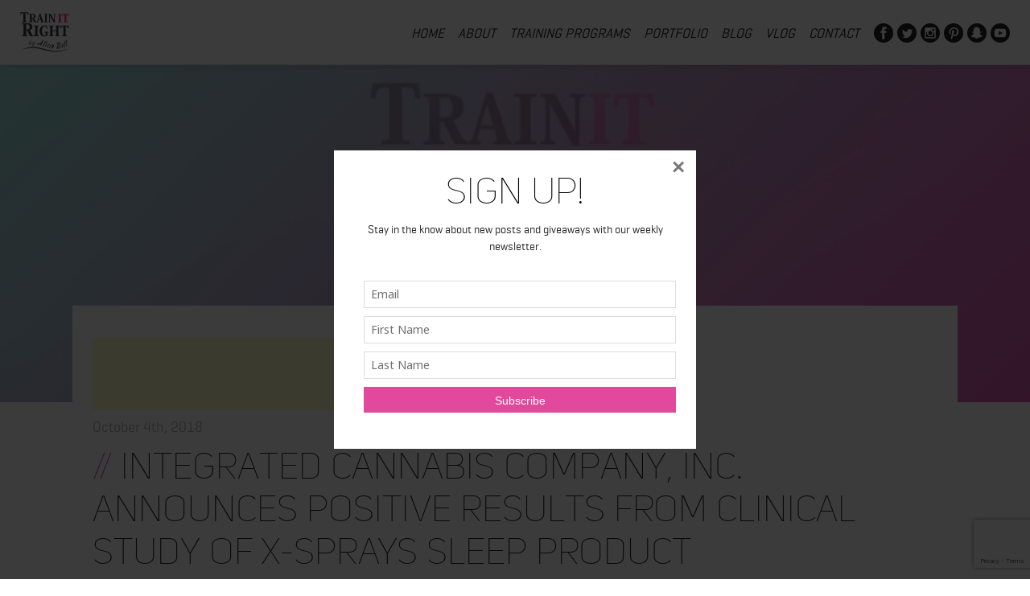

--- FILE ---
content_type: text/html; charset=UTF-8
request_url: https://www.trainitright.com/integrated-cannabis-company-inc-announces-positive-results-from-clinical-study-of-x-sprays-sleep-product/
body_size: 17495
content:
<!DOCTYPE html>
<html lang="en-US" class="no-js">
<head>
	<meta charset="UTF-8">
	<meta name="viewport" content="width=device-width">
	<link rel="profile" href="https://gmpg.org/xfn/11">
	<link rel="pingback" href="https://www.trainitright.com/xmlrpc.php">
	<!--[if lt IE 9]>
	<script src="https://www.trainitright.com/wp-content/themes/trainitright/js/html5.js"></script>
	<![endif]-->
	
	<!-- STYLESHEETS -->
	<link rel="stylesheet" href="https://www.trainitright.com/wp-content/themes/trainitright/css/style.css" />
	<link rel="stylesheet" href="https://www.trainitright.com/wp-content/themes/trainitright/css/slick.css" />
	<link rel="stylesheet" href="https://www.trainitright.com/wp-content/themes/trainitright/css/magnific.css" />
	
	<script src="https://use.fontawesome.com/d2738749cd.js"></script>
	
	<!--[if gte IE 9]>
	    <style type="text/css">
	        .gradient { filter: none; }
	    </style>
	<![endif]-->
	<script>(function(html){html.className = html.className.replace(/\bno-js\b/,'js')})(document.documentElement);</script>
<meta name='robots' content='index, follow, max-image-preview:large, max-snippet:-1, max-video-preview:-1' />

	<!-- This site is optimized with the Yoast SEO plugin v26.5 - https://yoast.com/wordpress/plugins/seo/ -->
	<title>Integrated Cannabis Company, Inc. Announces Positive Results From Clinical Study of X-SPRAYS Sleep Product - Alicia Bell IFBB Pro and Online Coach</title>
	<link rel="canonical" href="https://www.trainitright.com/integrated-cannabis-company-inc-announces-positive-results-from-clinical-study-of-x-sprays-sleep-product/" />
	<meta property="og:locale" content="en_US" />
	<meta property="og:type" content="article" />
	<meta property="og:title" content="Integrated Cannabis Company, Inc. Announces Positive Results From Clinical Study of X-SPRAYS Sleep Product - Alicia Bell IFBB Pro and Online Coach" />
	<meta property="og:description" content="Integrated Cannabis Company, Inc. Announces Positive Results From Clinical Study of X-SPRAYS Sleep Product &nbsp; VANCOUVER, Oct. 4, 2018 /CNW/ - Integrated Cannabis Company, Inc. (CSE: ICAN) (OTCQB: ICNAF) (&quot;Integrated Cannabis &quot;), is pleased to announce the successful completion and positive results of a controlled trial of its proprietary Sleep product. The controlled 60 patient trial &hellip; Continue reading Integrated Cannabis Company, Inc. Announces Positive Results From Clinical Study of X-SPRAYS Sleep Product" />
	<meta property="og:url" content="https://www.trainitright.com/integrated-cannabis-company-inc-announces-positive-results-from-clinical-study-of-x-sprays-sleep-product/" />
	<meta property="og:site_name" content="Alicia Bell IFBB Pro and Online Coach" />
	<meta property="article:published_time" content="2018-10-04T11:50:37+00:00" />
	<meta name="author" content="trainitright" />
	<meta name="twitter:card" content="summary_large_image" />
	<meta name="twitter:label1" content="Written by" />
	<meta name="twitter:data1" content="trainitright" />
	<meta name="twitter:label2" content="Est. reading time" />
	<meta name="twitter:data2" content="3 minutes" />
	<script type="application/ld+json" class="yoast-schema-graph">{"@context":"https://schema.org","@graph":[{"@type":"Article","@id":"https://www.trainitright.com/integrated-cannabis-company-inc-announces-positive-results-from-clinical-study-of-x-sprays-sleep-product/#article","isPartOf":{"@id":"https://www.trainitright.com/integrated-cannabis-company-inc-announces-positive-results-from-clinical-study-of-x-sprays-sleep-product/"},"author":{"name":"trainitright","@id":"https://www.trainitright.com/#/schema/person/38509855b68ab2932718446727ef5546"},"headline":"Integrated Cannabis Company, Inc. Announces Positive Results From Clinical Study of X-SPRAYS Sleep Product","datePublished":"2018-10-04T11:50:37+00:00","mainEntityOfPage":{"@id":"https://www.trainitright.com/integrated-cannabis-company-inc-announces-positive-results-from-clinical-study-of-x-sprays-sleep-product/"},"wordCount":552,"publisher":{"@id":"https://www.trainitright.com/#/schema/person/4bd4457c426a69e12065fd13b9fd3115"},"articleSection":["Press Release"],"inLanguage":"en-US"},{"@type":"WebPage","@id":"https://www.trainitright.com/integrated-cannabis-company-inc-announces-positive-results-from-clinical-study-of-x-sprays-sleep-product/","url":"https://www.trainitright.com/integrated-cannabis-company-inc-announces-positive-results-from-clinical-study-of-x-sprays-sleep-product/","name":"Integrated Cannabis Company, Inc. Announces Positive Results From Clinical Study of X-SPRAYS Sleep Product - Alicia Bell IFBB Pro and Online Coach","isPartOf":{"@id":"https://www.trainitright.com/#website"},"datePublished":"2018-10-04T11:50:37+00:00","breadcrumb":{"@id":"https://www.trainitright.com/integrated-cannabis-company-inc-announces-positive-results-from-clinical-study-of-x-sprays-sleep-product/#breadcrumb"},"inLanguage":"en-US","potentialAction":[{"@type":"ReadAction","target":["https://www.trainitright.com/integrated-cannabis-company-inc-announces-positive-results-from-clinical-study-of-x-sprays-sleep-product/"]}]},{"@type":"BreadcrumbList","@id":"https://www.trainitright.com/integrated-cannabis-company-inc-announces-positive-results-from-clinical-study-of-x-sprays-sleep-product/#breadcrumb","itemListElement":[{"@type":"ListItem","position":1,"name":"Home","item":"https://www.trainitright.com/"},{"@type":"ListItem","position":2,"name":"Integrated Cannabis Company, Inc. Announces Positive Results From Clinical Study of X-SPRAYS Sleep Product"}]},{"@type":"WebSite","@id":"https://www.trainitright.com/#website","url":"https://www.trainitright.com/","name":"Alicia Bell IFBB Pro and Online Coach","description":"IFBB Figure Pro and Online Trainer","publisher":{"@id":"https://www.trainitright.com/#/schema/person/4bd4457c426a69e12065fd13b9fd3115"},"potentialAction":[{"@type":"SearchAction","target":{"@type":"EntryPoint","urlTemplate":"https://www.trainitright.com/?s={search_term_string}"},"query-input":{"@type":"PropertyValueSpecification","valueRequired":true,"valueName":"search_term_string"}}],"inLanguage":"en-US"},{"@type":["Person","Organization"],"@id":"https://www.trainitright.com/#/schema/person/4bd4457c426a69e12065fd13b9fd3115","name":"alicia","image":{"@type":"ImageObject","inLanguage":"en-US","@id":"https://www.trainitright.com/#/schema/person/image/","url":"https://www.trainitright.com/wp-content/uploads/2017/02/character.jpg","contentUrl":"https://www.trainitright.com/wp-content/uploads/2017/02/character.jpg","width":286,"height":370,"caption":"alicia"},"logo":{"@id":"https://www.trainitright.com/#/schema/person/image/"},"sameAs":["http://www.trainitright.com","www.instagram.com/trainitright","www.youtube.com/trainitright"]},{"@type":"Person","@id":"https://www.trainitright.com/#/schema/person/38509855b68ab2932718446727ef5546","name":"trainitright","image":{"@type":"ImageObject","inLanguage":"en-US","@id":"https://www.trainitright.com/#/schema/person/image/","url":"https://secure.gravatar.com/avatar/92fda924ab248db04688864089131bf8355e1a9593fa58c6566643199c145f17?s=96&d=mm&r=g","contentUrl":"https://secure.gravatar.com/avatar/92fda924ab248db04688864089131bf8355e1a9593fa58c6566643199c145f17?s=96&d=mm&r=g","caption":"trainitright"},"url":"https://www.trainitright.com/author/trainitright/"}]}</script>
	<!-- / Yoast SEO plugin. -->


<link rel='dns-prefetch' href='//www.googletagmanager.com' />
<link rel='dns-prefetch' href='//maxcdn.bootstrapcdn.com' />
<link rel='dns-prefetch' href='//fonts.googleapis.com' />
<link rel="alternate" title="oEmbed (JSON)" type="application/json+oembed" href="https://www.trainitright.com/wp-json/oembed/1.0/embed?url=https%3A%2F%2Fwww.trainitright.com%2Fintegrated-cannabis-company-inc-announces-positive-results-from-clinical-study-of-x-sprays-sleep-product%2F" />
<link rel="alternate" title="oEmbed (XML)" type="text/xml+oembed" href="https://www.trainitright.com/wp-json/oembed/1.0/embed?url=https%3A%2F%2Fwww.trainitright.com%2Fintegrated-cannabis-company-inc-announces-positive-results-from-clinical-study-of-x-sprays-sleep-product%2F&#038;format=xml" />
<style id='wp-img-auto-sizes-contain-inline-css' type='text/css'>
img:is([sizes=auto i],[sizes^="auto," i]){contain-intrinsic-size:3000px 1500px}
/*# sourceURL=wp-img-auto-sizes-contain-inline-css */
</style>
<link rel='stylesheet' id='dashicons-css' href='https://www.trainitright.com/wp-includes/css/dashicons.min.css?ver=6.9' type='text/css' media='all' />
<link rel='stylesheet' id='thickbox-css' href='https://www.trainitright.com/wp-includes/js/thickbox/thickbox.css?ver=6.9' type='text/css' media='all' />
<link rel='stylesheet' id='font-awesome-style-css' href='//maxcdn.bootstrapcdn.com/font-awesome/4.5.0/css/font-awesome.min.css?ver=6.9' type='text/css' media='all' />
<link rel='stylesheet' id='spectrum-style-css' href='https://www.trainitright.com/wp-content/plugins/TapInfluence/spectrum.css?ver=6.9' type='text/css' media='all' />
<link rel='stylesheet' id='smart-review-style-css' href='https://www.trainitright.com/wp-content/plugins/TapInfluence/pluginstyle.css?ver=6.9' type='text/css' media='all' />
<style id='wp-emoji-styles-inline-css' type='text/css'>

	img.wp-smiley, img.emoji {
		display: inline !important;
		border: none !important;
		box-shadow: none !important;
		height: 1em !important;
		width: 1em !important;
		margin: 0 0.07em !important;
		vertical-align: -0.1em !important;
		background: none !important;
		padding: 0 !important;
	}
/*# sourceURL=wp-emoji-styles-inline-css */
</style>
<link rel='stylesheet' id='wp-block-library-css' href='https://www.trainitright.com/wp-includes/css/dist/block-library/style.min.css?ver=6.9' type='text/css' media='all' />
<style id='global-styles-inline-css' type='text/css'>
:root{--wp--preset--aspect-ratio--square: 1;--wp--preset--aspect-ratio--4-3: 4/3;--wp--preset--aspect-ratio--3-4: 3/4;--wp--preset--aspect-ratio--3-2: 3/2;--wp--preset--aspect-ratio--2-3: 2/3;--wp--preset--aspect-ratio--16-9: 16/9;--wp--preset--aspect-ratio--9-16: 9/16;--wp--preset--color--black: #000000;--wp--preset--color--cyan-bluish-gray: #abb8c3;--wp--preset--color--white: #ffffff;--wp--preset--color--pale-pink: #f78da7;--wp--preset--color--vivid-red: #cf2e2e;--wp--preset--color--luminous-vivid-orange: #ff6900;--wp--preset--color--luminous-vivid-amber: #fcb900;--wp--preset--color--light-green-cyan: #7bdcb5;--wp--preset--color--vivid-green-cyan: #00d084;--wp--preset--color--pale-cyan-blue: #8ed1fc;--wp--preset--color--vivid-cyan-blue: #0693e3;--wp--preset--color--vivid-purple: #9b51e0;--wp--preset--gradient--vivid-cyan-blue-to-vivid-purple: linear-gradient(135deg,rgb(6,147,227) 0%,rgb(155,81,224) 100%);--wp--preset--gradient--light-green-cyan-to-vivid-green-cyan: linear-gradient(135deg,rgb(122,220,180) 0%,rgb(0,208,130) 100%);--wp--preset--gradient--luminous-vivid-amber-to-luminous-vivid-orange: linear-gradient(135deg,rgb(252,185,0) 0%,rgb(255,105,0) 100%);--wp--preset--gradient--luminous-vivid-orange-to-vivid-red: linear-gradient(135deg,rgb(255,105,0) 0%,rgb(207,46,46) 100%);--wp--preset--gradient--very-light-gray-to-cyan-bluish-gray: linear-gradient(135deg,rgb(238,238,238) 0%,rgb(169,184,195) 100%);--wp--preset--gradient--cool-to-warm-spectrum: linear-gradient(135deg,rgb(74,234,220) 0%,rgb(151,120,209) 20%,rgb(207,42,186) 40%,rgb(238,44,130) 60%,rgb(251,105,98) 80%,rgb(254,248,76) 100%);--wp--preset--gradient--blush-light-purple: linear-gradient(135deg,rgb(255,206,236) 0%,rgb(152,150,240) 100%);--wp--preset--gradient--blush-bordeaux: linear-gradient(135deg,rgb(254,205,165) 0%,rgb(254,45,45) 50%,rgb(107,0,62) 100%);--wp--preset--gradient--luminous-dusk: linear-gradient(135deg,rgb(255,203,112) 0%,rgb(199,81,192) 50%,rgb(65,88,208) 100%);--wp--preset--gradient--pale-ocean: linear-gradient(135deg,rgb(255,245,203) 0%,rgb(182,227,212) 50%,rgb(51,167,181) 100%);--wp--preset--gradient--electric-grass: linear-gradient(135deg,rgb(202,248,128) 0%,rgb(113,206,126) 100%);--wp--preset--gradient--midnight: linear-gradient(135deg,rgb(2,3,129) 0%,rgb(40,116,252) 100%);--wp--preset--font-size--small: 13px;--wp--preset--font-size--medium: 20px;--wp--preset--font-size--large: 36px;--wp--preset--font-size--x-large: 42px;--wp--preset--spacing--20: 0.44rem;--wp--preset--spacing--30: 0.67rem;--wp--preset--spacing--40: 1rem;--wp--preset--spacing--50: 1.5rem;--wp--preset--spacing--60: 2.25rem;--wp--preset--spacing--70: 3.38rem;--wp--preset--spacing--80: 5.06rem;--wp--preset--shadow--natural: 6px 6px 9px rgba(0, 0, 0, 0.2);--wp--preset--shadow--deep: 12px 12px 50px rgba(0, 0, 0, 0.4);--wp--preset--shadow--sharp: 6px 6px 0px rgba(0, 0, 0, 0.2);--wp--preset--shadow--outlined: 6px 6px 0px -3px rgb(255, 255, 255), 6px 6px rgb(0, 0, 0);--wp--preset--shadow--crisp: 6px 6px 0px rgb(0, 0, 0);}:where(.is-layout-flex){gap: 0.5em;}:where(.is-layout-grid){gap: 0.5em;}body .is-layout-flex{display: flex;}.is-layout-flex{flex-wrap: wrap;align-items: center;}.is-layout-flex > :is(*, div){margin: 0;}body .is-layout-grid{display: grid;}.is-layout-grid > :is(*, div){margin: 0;}:where(.wp-block-columns.is-layout-flex){gap: 2em;}:where(.wp-block-columns.is-layout-grid){gap: 2em;}:where(.wp-block-post-template.is-layout-flex){gap: 1.25em;}:where(.wp-block-post-template.is-layout-grid){gap: 1.25em;}.has-black-color{color: var(--wp--preset--color--black) !important;}.has-cyan-bluish-gray-color{color: var(--wp--preset--color--cyan-bluish-gray) !important;}.has-white-color{color: var(--wp--preset--color--white) !important;}.has-pale-pink-color{color: var(--wp--preset--color--pale-pink) !important;}.has-vivid-red-color{color: var(--wp--preset--color--vivid-red) !important;}.has-luminous-vivid-orange-color{color: var(--wp--preset--color--luminous-vivid-orange) !important;}.has-luminous-vivid-amber-color{color: var(--wp--preset--color--luminous-vivid-amber) !important;}.has-light-green-cyan-color{color: var(--wp--preset--color--light-green-cyan) !important;}.has-vivid-green-cyan-color{color: var(--wp--preset--color--vivid-green-cyan) !important;}.has-pale-cyan-blue-color{color: var(--wp--preset--color--pale-cyan-blue) !important;}.has-vivid-cyan-blue-color{color: var(--wp--preset--color--vivid-cyan-blue) !important;}.has-vivid-purple-color{color: var(--wp--preset--color--vivid-purple) !important;}.has-black-background-color{background-color: var(--wp--preset--color--black) !important;}.has-cyan-bluish-gray-background-color{background-color: var(--wp--preset--color--cyan-bluish-gray) !important;}.has-white-background-color{background-color: var(--wp--preset--color--white) !important;}.has-pale-pink-background-color{background-color: var(--wp--preset--color--pale-pink) !important;}.has-vivid-red-background-color{background-color: var(--wp--preset--color--vivid-red) !important;}.has-luminous-vivid-orange-background-color{background-color: var(--wp--preset--color--luminous-vivid-orange) !important;}.has-luminous-vivid-amber-background-color{background-color: var(--wp--preset--color--luminous-vivid-amber) !important;}.has-light-green-cyan-background-color{background-color: var(--wp--preset--color--light-green-cyan) !important;}.has-vivid-green-cyan-background-color{background-color: var(--wp--preset--color--vivid-green-cyan) !important;}.has-pale-cyan-blue-background-color{background-color: var(--wp--preset--color--pale-cyan-blue) !important;}.has-vivid-cyan-blue-background-color{background-color: var(--wp--preset--color--vivid-cyan-blue) !important;}.has-vivid-purple-background-color{background-color: var(--wp--preset--color--vivid-purple) !important;}.has-black-border-color{border-color: var(--wp--preset--color--black) !important;}.has-cyan-bluish-gray-border-color{border-color: var(--wp--preset--color--cyan-bluish-gray) !important;}.has-white-border-color{border-color: var(--wp--preset--color--white) !important;}.has-pale-pink-border-color{border-color: var(--wp--preset--color--pale-pink) !important;}.has-vivid-red-border-color{border-color: var(--wp--preset--color--vivid-red) !important;}.has-luminous-vivid-orange-border-color{border-color: var(--wp--preset--color--luminous-vivid-orange) !important;}.has-luminous-vivid-amber-border-color{border-color: var(--wp--preset--color--luminous-vivid-amber) !important;}.has-light-green-cyan-border-color{border-color: var(--wp--preset--color--light-green-cyan) !important;}.has-vivid-green-cyan-border-color{border-color: var(--wp--preset--color--vivid-green-cyan) !important;}.has-pale-cyan-blue-border-color{border-color: var(--wp--preset--color--pale-cyan-blue) !important;}.has-vivid-cyan-blue-border-color{border-color: var(--wp--preset--color--vivid-cyan-blue) !important;}.has-vivid-purple-border-color{border-color: var(--wp--preset--color--vivid-purple) !important;}.has-vivid-cyan-blue-to-vivid-purple-gradient-background{background: var(--wp--preset--gradient--vivid-cyan-blue-to-vivid-purple) !important;}.has-light-green-cyan-to-vivid-green-cyan-gradient-background{background: var(--wp--preset--gradient--light-green-cyan-to-vivid-green-cyan) !important;}.has-luminous-vivid-amber-to-luminous-vivid-orange-gradient-background{background: var(--wp--preset--gradient--luminous-vivid-amber-to-luminous-vivid-orange) !important;}.has-luminous-vivid-orange-to-vivid-red-gradient-background{background: var(--wp--preset--gradient--luminous-vivid-orange-to-vivid-red) !important;}.has-very-light-gray-to-cyan-bluish-gray-gradient-background{background: var(--wp--preset--gradient--very-light-gray-to-cyan-bluish-gray) !important;}.has-cool-to-warm-spectrum-gradient-background{background: var(--wp--preset--gradient--cool-to-warm-spectrum) !important;}.has-blush-light-purple-gradient-background{background: var(--wp--preset--gradient--blush-light-purple) !important;}.has-blush-bordeaux-gradient-background{background: var(--wp--preset--gradient--blush-bordeaux) !important;}.has-luminous-dusk-gradient-background{background: var(--wp--preset--gradient--luminous-dusk) !important;}.has-pale-ocean-gradient-background{background: var(--wp--preset--gradient--pale-ocean) !important;}.has-electric-grass-gradient-background{background: var(--wp--preset--gradient--electric-grass) !important;}.has-midnight-gradient-background{background: var(--wp--preset--gradient--midnight) !important;}.has-small-font-size{font-size: var(--wp--preset--font-size--small) !important;}.has-medium-font-size{font-size: var(--wp--preset--font-size--medium) !important;}.has-large-font-size{font-size: var(--wp--preset--font-size--large) !important;}.has-x-large-font-size{font-size: var(--wp--preset--font-size--x-large) !important;}
/*# sourceURL=global-styles-inline-css */
</style>

<style id='classic-theme-styles-inline-css' type='text/css'>
/*! This file is auto-generated */
.wp-block-button__link{color:#fff;background-color:#32373c;border-radius:9999px;box-shadow:none;text-decoration:none;padding:calc(.667em + 2px) calc(1.333em + 2px);font-size:1.125em}.wp-block-file__button{background:#32373c;color:#fff;text-decoration:none}
/*# sourceURL=/wp-includes/css/classic-themes.min.css */
</style>
<link rel='stylesheet' id='contact-form-7-css' href='https://www.trainitright.com/wp-content/plugins/contact-form-7/includes/css/styles.css?ver=6.1.4' type='text/css' media='all' />
<link rel='stylesheet' id='bwg_fonts-css' href='https://www.trainitright.com/wp-content/plugins/photo-gallery/css/bwg-fonts/fonts.css?ver=0.0.1' type='text/css' media='all' />
<link rel='stylesheet' id='sumoselect-css' href='https://www.trainitright.com/wp-content/plugins/photo-gallery/css/sumoselect.min.css?ver=3.4.6' type='text/css' media='all' />
<link rel='stylesheet' id='mCustomScrollbar-css' href='https://www.trainitright.com/wp-content/plugins/photo-gallery/css/jquery.mCustomScrollbar.min.css?ver=3.1.5' type='text/css' media='all' />
<link rel='stylesheet' id='bwg_frontend-css' href='https://www.trainitright.com/wp-content/plugins/photo-gallery/css/styles.min.css?ver=1.8.35' type='text/css' media='all' />
<link rel='stylesheet' id='shop-page-wp-grid-css' href='https://www.trainitright.com/wp-content/plugins/shop-page-wp/includes/../assets/css/shop-page-wp-grid.css?ver=1.3.2' type='text/css' media='all' />
<link rel='stylesheet' id='shop-page-wp-base-styles-css' href='https://www.trainitright.com/wp-content/plugins/shop-page-wp/includes/../assets/css/shop-page-wp-base-styles.css?ver=1.3.2' type='text/css' media='all' />
<link rel='stylesheet' id='bigger-picture-css' href='https://www.trainitright.com/wp-content/plugins/youtube-channel/assets/lib/bigger-picture/css/bigger-picture.min.css?ver=3.25.2' type='text/css' media='all' />
<link rel='stylesheet' id='youtube-channel-css' href='https://www.trainitright.com/wp-content/plugins/youtube-channel/assets/css/youtube-channel.min.css?ver=3.25.2' type='text/css' media='all' />
<link rel='stylesheet' id='twentyfifteen-fonts-css' href='https://fonts.googleapis.com/css?family=Noto+Sans%3A400italic%2C700italic%2C400%2C700%7CNoto+Serif%3A400italic%2C700italic%2C400%2C700%7CInconsolata%3A400%2C700&#038;subset=latin%2Clatin-ext' type='text/css' media='all' />
<link rel='stylesheet' id='genericons-css' href='https://www.trainitright.com/wp-content/themes/trainitright/genericons/genericons.css?ver=3.2' type='text/css' media='all' />
<link rel='stylesheet' id='twentyfifteen-style-css' href='https://www.trainitright.com/wp-content/themes/trainitright/style.css?ver=6.9' type='text/css' media='all' />
<link rel='stylesheet' id='recent-posts-widget-with-thumbnails-public-style-css' href='https://www.trainitright.com/wp-content/plugins/recent-posts-widget-with-thumbnails/public.css?ver=7.1.1' type='text/css' media='all' />
<link rel='stylesheet' id='heateor_sss_frontend_css-css' href='https://www.trainitright.com/wp-content/plugins/sassy-social-share/public/css/sassy-social-share-public.css?ver=3.3.79' type='text/css' media='all' />
<style id='heateor_sss_frontend_css-inline-css' type='text/css'>
.heateor_sss_button_instagram span.heateor_sss_svg,a.heateor_sss_instagram span.heateor_sss_svg{background:radial-gradient(circle at 30% 107%,#fdf497 0,#fdf497 5%,#fd5949 45%,#d6249f 60%,#285aeb 90%)}.heateor_sss_horizontal_sharing .heateor_sss_svg,.heateor_sss_standard_follow_icons_container .heateor_sss_svg{color:#fff;border-width:0px;border-style:solid;border-color:transparent}.heateor_sss_horizontal_sharing .heateorSssTCBackground{color:#666}.heateor_sss_horizontal_sharing span.heateor_sss_svg:hover,.heateor_sss_standard_follow_icons_container span.heateor_sss_svg:hover{border-color:transparent;}.heateor_sss_vertical_sharing span.heateor_sss_svg,.heateor_sss_floating_follow_icons_container span.heateor_sss_svg{color:#fff;border-width:0px;border-style:solid;border-color:transparent;}.heateor_sss_vertical_sharing .heateorSssTCBackground{color:#666;}.heateor_sss_vertical_sharing span.heateor_sss_svg:hover,.heateor_sss_floating_follow_icons_container span.heateor_sss_svg:hover{border-color:transparent;}@media screen and (max-width:783px) {.heateor_sss_vertical_sharing{display:none!important}}article.article .heateor_sss_sharing_container { 
  padding-top: 15px;
  margin: 40px 0 0;
  border-top: 1px solid #eaeaea; }

.heateor_sss_sharing_title { font-weight: normal !important; }
/*# sourceURL=heateor_sss_frontend_css-inline-css */
</style>
<link rel='stylesheet' id='simpleecommcart-css-css' href='https://www.trainitright.com/wp-content/plugins/simple-e-commerce-shopping-cart/simpleecommcart.css?ver=3.1.2' type='text/css' media='all' />
<link rel='stylesheet' id='__EPYT__style-css' href='https://www.trainitright.com/wp-content/plugins/youtube-embed-plus/styles/ytprefs.min.css?ver=14.2.4' type='text/css' media='all' />
<style id='__EPYT__style-inline-css' type='text/css'>

                .epyt-gallery-thumb {
                        width: 33.333%;
                }
                
/*# sourceURL=__EPYT__style-inline-css */
</style>
<link rel='stylesheet' id='ws-plugin--s2member-css' href='https://www.trainitright.com/wp-content/plugins/s2member/s2member-o.php?ws_plugin__s2member_css=1&#038;qcABC=1&#038;ver=260101-2953287968' type='text/css' media='all' />
<script type="text/javascript" src="https://www.trainitright.com/wp-includes/js/jquery/jquery.min.js?ver=3.7.1" id="jquery-core-js"></script>
<script type="text/javascript" src="https://www.trainitright.com/wp-includes/js/jquery/jquery-migrate.min.js?ver=3.4.1" id="jquery-migrate-js"></script>
<script type="text/javascript" src="https://www.trainitright.com/wp-content/plugins/TapInfluence/jsfiles/font-select.js?ver=6.9" id="font-select-js-js"></script>
<script type="text/javascript" src="https://www.trainitright.com/wp-content/plugins/TapInfluence/jsfiles/spectrum.js?ver=6.9" id="spectrum-js-js"></script>
<script type="text/javascript" src="https://www.trainitright.com/wp-content/plugins/TapInfluence/jsfiles/ready.js?ver=6.9" id="ready-js-js"></script>
<script type="text/javascript" src="https://www.trainitright.com/wp-content/plugins/photo-gallery/js/jquery.sumoselect.min.js?ver=3.4.6" id="sumoselect-js"></script>
<script type="text/javascript" src="https://www.trainitright.com/wp-content/plugins/photo-gallery/js/tocca.min.js?ver=2.0.9" id="bwg_mobile-js"></script>
<script type="text/javascript" src="https://www.trainitright.com/wp-content/plugins/photo-gallery/js/jquery.mCustomScrollbar.concat.min.js?ver=3.1.5" id="mCustomScrollbar-js"></script>
<script type="text/javascript" src="https://www.trainitright.com/wp-content/plugins/photo-gallery/js/jquery.fullscreen.min.js?ver=0.6.0" id="jquery-fullscreen-js"></script>
<script type="text/javascript" id="bwg_frontend-js-extra">
/* <![CDATA[ */
var bwg_objectsL10n = {"bwg_field_required":"field is required.","bwg_mail_validation":"This is not a valid email address.","bwg_search_result":"There are no images matching your search.","bwg_select_tag":"Select Tag","bwg_order_by":"Order By","bwg_search":"Search","bwg_show_ecommerce":"Show Ecommerce","bwg_hide_ecommerce":"Hide Ecommerce","bwg_show_comments":"Show Comments","bwg_hide_comments":"Hide Comments","bwg_restore":"Restore","bwg_maximize":"Maximize","bwg_fullscreen":"Fullscreen","bwg_exit_fullscreen":"Exit Fullscreen","bwg_search_tag":"SEARCH...","bwg_tag_no_match":"No tags found","bwg_all_tags_selected":"All tags selected","bwg_tags_selected":"tags selected","play":"Play","pause":"Pause","is_pro":"","bwg_play":"Play","bwg_pause":"Pause","bwg_hide_info":"Hide info","bwg_show_info":"Show info","bwg_hide_rating":"Hide rating","bwg_show_rating":"Show rating","ok":"Ok","cancel":"Cancel","select_all":"Select all","lazy_load":"0","lazy_loader":"https://www.trainitright.com/wp-content/plugins/photo-gallery/images/ajax_loader.png","front_ajax":"0","bwg_tag_see_all":"see all tags","bwg_tag_see_less":"see less tags"};
//# sourceURL=bwg_frontend-js-extra
/* ]]> */
</script>
<script type="text/javascript" src="https://www.trainitright.com/wp-content/plugins/photo-gallery/js/scripts.min.js?ver=1.8.35" id="bwg_frontend-js"></script>
<script type="text/javascript" id="simpleecommcart-library-js-extra">
/* <![CDATA[ */
var ajax_var = {"url":"https://www.trainitright.com/wp-admin/admin-ajax.php","nonce":"b41baebc7c"};
//# sourceURL=simpleecommcart-library-js-extra
/* ]]> */
</script>
<script type="text/javascript" src="https://www.trainitright.com/wp-content/plugins/simple-e-commerce-shopping-cart/js/simpleecommcart-library.js?ver=3.1.2" id="simpleecommcart-library-js"></script>

<!-- Google tag (gtag.js) snippet added by Site Kit -->
<!-- Google Analytics snippet added by Site Kit -->
<script type="text/javascript" src="https://www.googletagmanager.com/gtag/js?id=G-Q8T783PX3E" id="google_gtagjs-js" async></script>
<script type="text/javascript" id="google_gtagjs-js-after">
/* <![CDATA[ */
window.dataLayer = window.dataLayer || [];function gtag(){dataLayer.push(arguments);}
gtag("set","linker",{"domains":["www.trainitright.com"]});
gtag("js", new Date());
gtag("set", "developer_id.dZTNiMT", true);
gtag("config", "G-Q8T783PX3E");
 window._googlesitekit = window._googlesitekit || {}; window._googlesitekit.throttledEvents = []; window._googlesitekit.gtagEvent = (name, data) => { var key = JSON.stringify( { name, data } ); if ( !! window._googlesitekit.throttledEvents[ key ] ) { return; } window._googlesitekit.throttledEvents[ key ] = true; setTimeout( () => { delete window._googlesitekit.throttledEvents[ key ]; }, 5 ); gtag( "event", name, { ...data, event_source: "site-kit" } ); }; 
//# sourceURL=google_gtagjs-js-after
/* ]]> */
</script>
<script type="text/javascript" id="__ytprefs__-js-extra">
/* <![CDATA[ */
var _EPYT_ = {"ajaxurl":"https://www.trainitright.com/wp-admin/admin-ajax.php","security":"4aa7c63cbf","gallery_scrolloffset":"100","eppathtoscripts":"https://www.trainitright.com/wp-content/plugins/youtube-embed-plus/scripts/","eppath":"https://www.trainitright.com/wp-content/plugins/youtube-embed-plus/","epresponsiveselector":"[\"iframe.__youtube_prefs__\",\"iframe[src*='youtube.com']\",\"iframe[src*='youtube-nocookie.com']\",\"iframe[data-ep-src*='youtube.com']\",\"iframe[data-ep-src*='youtube-nocookie.com']\",\"iframe[data-ep-gallerysrc*='youtube.com']\"]","epdovol":"1","version":"14.2.4","evselector":"iframe.__youtube_prefs__[src], iframe[src*=\"youtube.com/embed/\"], iframe[src*=\"youtube-nocookie.com/embed/\"]","ajax_compat":"","maxres_facade":"eager","ytapi_load":"light","pause_others":"","stopMobileBuffer":"1","facade_mode":"","not_live_on_channel":""};
//# sourceURL=__ytprefs__-js-extra
/* ]]> */
</script>
<script type="text/javascript" src="https://www.trainitright.com/wp-content/plugins/youtube-embed-plus/scripts/ytprefs.min.js?ver=14.2.4" id="__ytprefs__-js"></script>
<link rel="https://api.w.org/" href="https://www.trainitright.com/wp-json/" /><link rel="alternate" title="JSON" type="application/json" href="https://www.trainitright.com/wp-json/wp/v2/posts/10586" /><link rel="EditURI" type="application/rsd+xml" title="RSD" href="https://www.trainitright.com/xmlrpc.php?rsd" />
<meta name="generator" content="WordPress 6.9" />
<link rel='shortlink' href='https://www.trainitright.com/?p=10586' />

            <!-- TapInfluence -->
            <script type="text/javascript">
            ;(function(p,l,o,w,i,n,g){if(!p[i]){p.GlobalSnowplowNamespace=p.GlobalSnowplowNamespace||[];
            p.GlobalSnowplowNamespace.push(i);p[i]=function(){(p[i].q=p[i].q||[]).push(arguments)
            };p[i].q=p[i].q||[];n=l.createElement(o);g=l.getElementsByTagName(o)[0];n.async=1;
            n.src=w;g.parentNode.insertBefore(n,g)}}(window,document,"script","//a.tapinfluence.com/tap.js","taptracker"));
            taptracker('newTracker', 'cf', 'c.tapinfluence.com', {appId: 'abe876a0-5898-11e4-88e5-22000af93a2d'});
            taptracker('crossDomainLinker', function(linkElement) {
  				return true;
			});
            taptracker('trackPageView');
            </script>
            <!-- TapInfluence -->

            <meta name="generator" content="Site Kit by Google 1.167.0" />            <script type="text/javascript"><!--
                                function powerpress_pinw(pinw_url){window.open(pinw_url, 'PowerPressPlayer','toolbar=0,status=0,resizable=1,width=460,height=320');	return false;}
                //-->

                // tabnab protection
                window.addEventListener('load', function () {
                    // make all links have rel="noopener noreferrer"
                    document.querySelectorAll('a[target="_blank"]').forEach(link => {
                        link.setAttribute('rel', 'noopener noreferrer');
                    });
                });
            </script>
            
<!-- Google AdSense meta tags added by Site Kit -->
<meta name="google-adsense-platform-account" content="ca-host-pub-2644536267352236">
<meta name="google-adsense-platform-domain" content="sitekit.withgoogle.com">
<!-- End Google AdSense meta tags added by Site Kit -->
<meta name="SimpleEcommCartVersion" content="Professional 3.1.2" />
	<style type="text/css" id="twentyfifteen-header-css">
			.site-header {

			/*
			 * No shorthand so the Customizer can override individual properties.
			 * @see https://core.trac.wordpress.org/ticket/31460
			 */
			background-image: url(https://www.trainitright.com/wp-content/uploads/2025/12/cropped-18185_20251005_132031_568187190_socialmedia.jpg);
			background-repeat: no-repeat;
			background-position: 50% 50%;
			-webkit-background-size: cover;
			-moz-background-size:    cover;
			-o-background-size:      cover;
			background-size:         cover;
		}

		@media screen and (min-width: 59.6875em) {
			body:before {

				/*
				 * No shorthand so the Customizer can override individual properties.
				 * @see https://core.trac.wordpress.org/ticket/31460
				 */
				background-image: url(https://www.trainitright.com/wp-content/uploads/2025/12/cropped-18185_20251005_132031_568187190_socialmedia.jpg);
				background-repeat: no-repeat;
				background-position: 100% 50%;
				-webkit-background-size: cover;
				-moz-background-size:    cover;
				-o-background-size:      cover;
				background-size:         cover;
				border-right: 0;
			}

			.site-header {
				background: transparent;
			}
		}
		</style>
		
	<!-- Google tag (gtag.js) -->
	<script async src="https://www.googletagmanager.com/gtag/js?id=G-NDHMTR9LKQ"></script> <script> window.dataLayer = window.dataLayer || []; function gtag(){dataLayer.push(arguments);} gtag('js', new Date()); gtag('config', 'G-NDHMTR9LKQ'); </script> 
</head>

<body class="wp-singular post-template-default single single-post postid-10586 single-format-standard wp-theme-trainitright">

<div id="page">
    
    <header class="inner">
        <a href="/" title="Train It Right by Alicia Bell"><img src="https://www.trainitright.com/wp-content/themes/trainitright/images/logo.png" class="logo" alt="Train It Right by Alicia Bell" /></a>
        
        <nav>
            <ul>
                <li><a href="/" >HOME</a></li>
                <li><a href="/about/" >ABOUT</a></li>
                <li><a href="/programs/" >TRAINING PROGRAMS</a></li>
                <!--<li><a href="/membership/"  onclick="alert('Membership Page Coming Soon'); return false;">MEMBERSHIP</a></li>-->
                <li><a href="/gallery/" >PORTFOLIO</a></li>
                <li><a href="/blog/" >BLOG</a></li>
                <li><a href="/vlog/" >VLOG</a></li>
                <li><a href="/contact/" >CONTACT</a></li>
            </ul>
            
            <div class="social">
                <a href="https://www.facebook.com/TrainItRight/" class="facebook" target="_blank"></a>
                <a href="https://twitter.com/trainitright" class="twitter" target="_blank"></a>
                <a href="https://www.instagram.com/trainitright/" class="instagram" target="_blank"></a>
                <a href="https://www.pinterest.com/trainitright/fitness/" class="pinterest" target="_blank"></a>
                <a href="https://www.snapchat.com/add/trainitright" class="snapchat" target="_blank"></a>
                <a href="https://www.youtube.com/trainitright" class="youtube" target="_blank"></a>
            </div>
        </nav>
        
        <a href="#" class="mobile"><span></span><span></span><span></span></a>
    </header>

<section class="page_header" data-parallax="scroll" data-image-src="
		/wp-content/themes/trainitright/images/bg_defaultPost.jpg"><div class="bg"></div></section>
	
<section>
	<div class="wrapper">
	
		<div class="post_title">
			<script async src="//pagead2.googlesyndication.com/pagead/js/adsbygoogle.js"></script>
			<!-- Banner Ad On Blogs -->
			<ins class="adsbygoogle"
			     style="display:inline-block;width:728px;height:90px"
			     data-ad-client="ca-pub-3837024511285862"
			     data-ad-slot="8973061689"></ins>
			<script>
			(adsbygoogle = window.adsbygoogle || []).push({});
			</script>
			
			<div class="date">October 4th, 2018</div>
			<h1><span>//</span> Integrated Cannabis Company, Inc. Announces Positive Results From Clinical Study of X-SPRAYS Sleep Product</h1>		</div>
	
		<main>

			
		
			<!--<div class="post_image" style="background-image: url();"></div>-->
	
			<article class="article">
			
		<h1>Integrated Cannabis Company, Inc. Announces Positive Results From Clinical Study of X-SPRAYS Sleep Product</h1>
<p>&nbsp;</p>
<div id="divBody">
<div id="divWide">
<p>VANCOUVER, Oct. 4, 2018 /CNW/ - Integrated Cannabis Company, Inc. (CSE: ICAN) (OTCQB: ICNAF) ("<b>Integrated Cannabis</b> "), is pleased to announce the successful completion and positive results of a controlled trial of its proprietary Sleep product.</p>
<p>The controlled 60 patient trial was completed with a renowned pain clinic in Southern California and the results were highly favorable; resulting in improvement in patients' sleep patterns combined with the unexpected, but highly desirable, decrease in the level of pain. The study results have been published in the peer reviewed journal: International Journal of Pharmacy and Life Sciences (Int. J. of Pharm. Life Sci., Vol. 9:5722-5729).</p>
<p>"The unique formulation of ingredients in the X-SPRAYS™ sleep supplement contributed to a significant improvement in sleep quality together with a reduction in daytime sleepiness, pain, and depression, when compared to the control group. The study was conducted in a controlled and regulated clinical environment, which prohibits the test of cannabis products. Therefore the study was on our non-cannabinoid product. However, our experience with the infusion of CBD into the tested formulation has rendered profound increased benefits. Furthermore, we are actively seeking clinical study relationships in legal jurisdictions outside of North America for our cannabinoid-based products and expect to replicate the aforementioned study in the near term. The spray has the added benefit of being easy to use, is fast acting, promotes a superb night's rest and does not leave you feeling groggy in the morning," said Dr. Clive Spray, CSO of Integrated Cannabis.</p>
<p><b>About Integrated Cannabis Company, Inc.</b></p>
<p>Integrated Cannabis Company, Inc. is comprised of dedicated scientists and product engineers who are passionate about health and creating health and lifestyle products utilizing advanced delivery systems and formulations. For more information, please visit the company's website at: <a href="http://email.prnewswire.com/wf/click?upn=[base64]" target="_blank" rel="noopener"><b>http://www.x-sprays.com</b></a>.</p>
<p><b>ON BEHALF OF THE BOARD</b><br />
"John Knapp"<br />
Chief Executive Officer</p>
<p><b><i>The CSE does not accept responsibility for the adequacy or accuracy of this release.</i></b></p>
<p><b><i>Neither the Canadian Securities Exchange nor its Market Regulator (as that term is defined in the policies of the Canadian Securities Exchange) accepts responsibility for the adequacy or accuracy of this release. The Canadian Securities Exchange has not in any way passed upon the merits of the proposed transaction and has neither approved nor disapproved the contents of this press release.</i></b></p>
<p><b>This news release may include forward-looking statements that are subject to risks and uncertainties. All statements within, other than statements of historical fact, are to be considered forward looking. Although the Company believes the expectations expressed in such forward-looking statements are based on reasonable assumptions, such statements are not guarantees of future performance and actual results or developments may differ materially from those in forward-looking statements. Factors that could cause actual results to differ materially from those in forward-looking statements include market prices, exploitation and exploration successes, continued availability of capital and financing, and general economic, market or business conditions. There can be no assurances that such statements will prove accurate and, therefore, readers are advised to rely on their own evaluation of such uncertainties. We do not assume any obligation to update any forward-looking statements except as required under the applicable laws.</b></p>
<p>SOURCE Integrated Cannabis Company, Inc.</p>
</div>
</div>
<div class='heateorSssClear'></div><div  class='heateor_sss_sharing_container heateor_sss_horizontal_sharing' data-heateor-sss-href='https://www.trainitright.com/integrated-cannabis-company-inc-announces-positive-results-from-clinical-study-of-x-sprays-sleep-product/'><div class='heateor_sss_sharing_title' style="font-weight:bold" ></div><div class="heateor_sss_sharing_ul"><a aria-label="Facebook" class="heateor_sss_facebook" href="https://www.facebook.com/sharer/sharer.php?u=https%3A%2F%2Fwww.trainitright.com%2Fintegrated-cannabis-company-inc-announces-positive-results-from-clinical-study-of-x-sprays-sleep-product%2F" title="Facebook" rel="nofollow noopener" target="_blank" style="font-size:32px!important;box-shadow:none;display:inline-block;vertical-align:middle"><span class="heateor_sss_svg" style="background-color:#0765FE;width:35px;height:35px;border-radius:999px;display:inline-block;opacity:1;float:left;font-size:32px;box-shadow:none;display:inline-block;font-size:16px;padding:0 4px;vertical-align:middle;background-repeat:repeat;overflow:hidden;padding:0;cursor:pointer;box-sizing:content-box"><svg style="display:block;border-radius:999px;" focusable="false" aria-hidden="true" xmlns="http://www.w3.org/2000/svg" width="100%" height="100%" viewBox="0 0 32 32"><path fill="#fff" d="M28 16c0-6.627-5.373-12-12-12S4 9.373 4 16c0 5.628 3.875 10.35 9.101 11.647v-7.98h-2.474V16H13.1v-1.58c0-4.085 1.849-5.978 5.859-5.978.76 0 2.072.15 2.608.298v3.325c-.283-.03-.775-.045-1.386-.045-1.967 0-2.728.745-2.728 2.683V16h3.92l-.673 3.667h-3.247v8.245C23.395 27.195 28 22.135 28 16Z"></path></svg></span></a><a aria-label="Twitter" class="heateor_sss_button_twitter" href="https://twitter.com/intent/tweet?text=Integrated%20Cannabis%20Company%2C%20Inc.%20Announces%20Positive%20Results%20From%20Clinical%20Study%20of%20X-SPRAYS%20Sleep%20Product&url=https%3A%2F%2Fwww.trainitright.com%2Fintegrated-cannabis-company-inc-announces-positive-results-from-clinical-study-of-x-sprays-sleep-product%2F" title="Twitter" rel="nofollow noopener" target="_blank" style="font-size:32px!important;box-shadow:none;display:inline-block;vertical-align:middle"><span class="heateor_sss_svg heateor_sss_s__default heateor_sss_s_twitter" style="background-color:#55acee;width:35px;height:35px;border-radius:999px;display:inline-block;opacity:1;float:left;font-size:32px;box-shadow:none;display:inline-block;font-size:16px;padding:0 4px;vertical-align:middle;background-repeat:repeat;overflow:hidden;padding:0;cursor:pointer;box-sizing:content-box"><svg style="display:block;border-radius:999px;" focusable="false" aria-hidden="true" xmlns="http://www.w3.org/2000/svg" width="100%" height="100%" viewBox="-4 -4 39 39"><path d="M28 8.557a9.913 9.913 0 0 1-2.828.775 4.93 4.93 0 0 0 2.166-2.725 9.738 9.738 0 0 1-3.13 1.194 4.92 4.92 0 0 0-3.593-1.55 4.924 4.924 0 0 0-4.794 6.049c-4.09-.21-7.72-2.17-10.15-5.15a4.942 4.942 0 0 0-.665 2.477c0 1.71.87 3.214 2.19 4.1a4.968 4.968 0 0 1-2.23-.616v.06c0 2.39 1.7 4.38 3.952 4.83-.414.115-.85.174-1.297.174-.318 0-.626-.03-.928-.086a4.935 4.935 0 0 0 4.6 3.42 9.893 9.893 0 0 1-6.114 2.107c-.398 0-.79-.023-1.175-.068a13.953 13.953 0 0 0 7.55 2.213c9.056 0 14.01-7.507 14.01-14.013 0-.213-.005-.426-.015-.637.96-.695 1.795-1.56 2.455-2.55z" fill="#fff"></path></svg></span></a><a class="heateor_sss_more" aria-label="More" title="More" rel="nofollow noopener" style="font-size: 32px!important;border:0;box-shadow:none;display:inline-block!important;font-size:16px;padding:0 4px;vertical-align: middle;display:inline;" href="https://www.trainitright.com/integrated-cannabis-company-inc-announces-positive-results-from-clinical-study-of-x-sprays-sleep-product/" onclick="event.preventDefault()"><span class="heateor_sss_svg" style="background-color:#ee8e2d;width:35px;height:35px;border-radius:999px;display:inline-block!important;opacity:1;float:left;font-size:32px!important;box-shadow:none;display:inline-block;font-size:16px;padding:0 4px;vertical-align:middle;display:inline;background-repeat:repeat;overflow:hidden;padding:0;cursor:pointer;box-sizing:content-box;" onclick="heateorSssMoreSharingPopup(this, 'https://www.trainitright.com/integrated-cannabis-company-inc-announces-positive-results-from-clinical-study-of-x-sprays-sleep-product/', 'Integrated%20Cannabis%20Company%2C%20Inc.%20Announces%20Positive%20Results%20From%20Clinical%20Study%20of%20X-SPRAYS%20Sleep%20Product', '' )"><svg xmlns="http://www.w3.org/2000/svg" xmlns:xlink="http://www.w3.org/1999/xlink" viewBox="-.3 0 32 32" version="1.1" width="100%" height="100%" style="display:block;border-radius:999px;" xml:space="preserve"><g><path fill="#fff" d="M18 14V8h-4v6H8v4h6v6h4v-6h6v-4h-6z" fill-rule="evenodd"></path></g></svg></span></a></div><div class="heateorSssClear"></div></div><div class='heateorSssClear'></div>			</article>

	
	
	<!--<footer class="entry-footer">
					</footer>-->
		
		</main>
		
		<aside class="sidebar"><script async src="//pagead2.googlesyndication.com/pagead/js/adsbygoogle.js"></script>
<!-- Box Ad -->
<ins class="adsbygoogle"
     style="display:inline-block;width:300px;height:250px"
     data-ad-client="ca-pub-3837024511285862"
     data-ad-slot="8371615824"></ins>
<script>
(adsbygoogle = window.adsbygoogle || []).push({});
</script>

	<div id="secondary" class="secondary">

		
		
					<div id="widget-area" class="widget-area" role="complementary">
				<aside id="recent-posts-widget-with-thumbnails-2" class="widget recent-posts-widget-with-thumbnails">
<div id="rpwwt-recent-posts-widget-with-thumbnails-2" class="rpwwt-widget">
<h2 class="widget-title">Latest News</h2>
	<ul>
		<li><a href="https://www.trainitright.com/wholesome-hippy-available-on-amazon/"><span class="rpwwt-post-title">Wholesome Hippy available on Amazon</span></a></li>
		<li><a href="https://www.trainitright.com/shapellx-launches-bare-essentials-airslim-denim-introducing-curve-enhancing-jeans-engineered-to-sculpt-and-define/"><span class="rpwwt-post-title">Shapellx Launches Bare Essentials™ AirSlim® Denim, Introducing Curve-Enhancing Jeans Engineered to S&hellip;</span></a></li>
		<li><a href="https://www.trainitright.com/amasars-breadfruit-based-flours-and-mixes-fulfilling-soaring-demand-for-next-gluten-free-superstar/"><span class="rpwwt-post-title">Amasar’s Breadfruit-Based Flours and Mixes Fulfilling Soaring Demand For Next Gluten-Free Superstar </span></a></li>
		<li><a href="https://www.trainitright.com/the-great-workplace-reckoning-how-2025-burned-out-workers-and-whats-next-for-2026/"><span class="rpwwt-post-title">The Great Workplace Reckoning: How 2025 Burned Out Workers and What’s Next for 2026</span></a></li>
		<li><a href="https://www.trainitright.com/2025-pushed-society-into-using-ai-faster-than-ever-data-shows-clinicians-warn-about-escalating-mental-health-toll/"><span class="rpwwt-post-title">2025 Pushed Society Into Using AI Faster Than Ever, Data Shows; Clinicians Warn About Escalating Men&hellip;</span></a></li>
	</ul>
</div><!-- .rpwwt-widget -->
</aside><aside id="categories-2" class="widget widget_categories"><h2 class="widget-title">Categories</h2>
			<ul>
					<li class="cat-item cat-item-2"><a href="https://www.trainitright.com/category/abdominal/">Abdominal</a>
</li>
	<li class="cat-item cat-item-12"><a href="https://www.trainitright.com/category/about/">Alicia&#039;s Corner</a>
</li>
	<li class="cat-item cat-item-3241"><a href="https://www.trainitright.com/category/beauty/">Beauty</a>
</li>
	<li class="cat-item cat-item-3035"><a href="https://www.trainitright.com/category/beauty-tips/">Beauty Tips</a>
</li>
	<li class="cat-item cat-item-2709"><a href="https://www.trainitright.com/category/book-reviews/">Book Reviews</a>
</li>
	<li class="cat-item cat-item-3201"><a href="https://www.trainitright.com/category/books/">Books</a>
</li>
	<li class="cat-item cat-item-3"><a href="https://www.trainitright.com/category/celebrities/">Celebrities</a>
</li>
	<li class="cat-item cat-item-3198"><a href="https://www.trainitright.com/category/competition-prep/">Competition Prep</a>
</li>
	<li class="cat-item cat-item-1252"><a href="https://www.trainitright.com/category/featured-slides/">Featured</a>
</li>
	<li class="cat-item cat-item-3202"><a href="https://www.trainitright.com/category/gift-guide/">Gift Guide</a>
</li>
	<li class="cat-item cat-item-2741"><a href="https://www.trainitright.com/category/guest-posts/">Guest Posts</a>
</li>
	<li class="cat-item cat-item-2409"><a href="https://www.trainitright.com/category/health/">Health</a>
</li>
	<li class="cat-item cat-item-2698"><a href="https://www.trainitright.com/category/health-care/">health care</a>
</li>
	<li class="cat-item cat-item-22"><a href="https://www.trainitright.com/category/health-tips/">Health Tips</a>
</li>
	<li class="cat-item cat-item-10"><a href="https://www.trainitright.com/category/new/">New</a>
</li>
	<li class="cat-item cat-item-6"><a href="https://www.trainitright.com/category/nutrition/">Nutrition</a>
</li>
	<li class="cat-item cat-item-3237"><a href="https://www.trainitright.com/category/online-coaching/">Online Coaching</a>
</li>
	<li class="cat-item cat-item-3386"><a href="https://www.trainitright.com/category/personal-training/">Personal Training</a>
</li>
	<li class="cat-item cat-item-3193"><a href="https://www.trainitright.com/category/podcast/">Podcast</a>
</li>
	<li class="cat-item cat-item-2697"><a href="https://www.trainitright.com/category/press-release/">Press Release</a>
</li>
	<li class="cat-item cat-item-2750"><a href="https://www.trainitright.com/category/product-reviews/">Product Reviews</a>
</li>
	<li class="cat-item cat-item-2916"><a href="https://www.trainitright.com/category/recipes/">Recipes</a>
</li>
	<li class="cat-item cat-item-2719"><a href="https://www.trainitright.com/category/reviews/">Reviews</a>
</li>
	<li class="cat-item cat-item-3224"><a href="https://www.trainitright.com/category/sports-specific/running/">Running</a>
</li>
	<li class="cat-item cat-item-7"><a href="https://www.trainitright.com/category/sports-specific/">Sports Specific</a>
</li>
	<li class="cat-item cat-item-8"><a href="https://www.trainitright.com/category/strength-training/">Strength Training</a>
</li>
	<li class="cat-item cat-item-3204"><a href="https://www.trainitright.com/category/supplements/">Supplements</a>
</li>
	<li class="cat-item cat-item-1"><a href="https://www.trainitright.com/category/uncategorized/">Uncategorized</a>
</li>
	<li class="cat-item cat-item-21"><a href="https://www.trainitright.com/category/videos/">Videos</a>
</li>
	<li class="cat-item cat-item-9"><a href="https://www.trainitright.com/category/weight-loss/">Weight Loss</a>
</li>
	<li class="cat-item cat-item-16"><a href="https://www.trainitright.com/category/workout-gear/">Workout Gear</a>
</li>
			</ul>

			</aside>			</div><!-- .widget-area -->
		
	</div><!-- .secondary -->
	
	<!-- CNW Widget Code Starts Here -->
<script>
var _wsc = document.createElement('script');
_wsc.src = "//tools.prnewswire.com/en-ca/live/9224/widget.js";
document.getElementsByTagName('Head')[0].appendChild(_wsc);
</script>
<div id="w9224_widget"></div>
<!-- CNW Widget Code Ends Here -->
	
<script async src="//pagead2.googlesyndication.com/pagead/js/adsbygoogle.js"></script>
<!-- Box Ad -->
<ins class="adsbygoogle"
     style="display:inline-block;width:300px;height:250px"
     data-ad-client="ca-pub-3837024511285862"
     data-ad-slot="8371615824"></ins>
<script>
(adsbygoogle = window.adsbygoogle || []).push({});
</script></aside>

	</div>
</section>
	<section id="newsletter">
        <span class="icon"><img src="https://www.trainitright.com/wp-content/themes/trainitright/images/icon_newsletter.png" /></span>
        
        <div class="wrapper">
            <h3>TRAIN IT RIGHT NEWSLETTER</h3>
            <p>Sign Up and get a <strong>free 7 day Train it Right HIIT Program!</strong></p>
            
			<!-- Begin MailChimp Signup Form -->
			<div id="mc_embed_signup">
			<form action="//trainitright.us13.list-manage.com/subscribe/post?u=d5a623a7a8431f5470b4dbace&amp;id=e0f6635e90" method="post" id="mc-embedded-subscribe-form" name="mc-embedded-subscribe-form" class="validate" target="_blank" novalidate>
			    <div id="mc_embed_signup_scroll">
				
					<div class="col col_6 left">
	                    <input type="text" name="EMAIL" class="text" placeholder="Name" id="mce-FNAME" />
	                </div>
	                <div class="col col_6 right">
	                    <input type="email" name="EMAIL" class="required email text" placeholder="Email" id="mce-EMAIL" />
	                </div>
	                <div class="col col_12 bottom">
	                    <input type="submit" class="submit" value="Subscribe" id="mc-embedded-subscribe" />
	                </div>
		
					<div id="mce-responses" class="clear">
						<div class="response" id="mce-error-response" style="display:none"></div>
						<div class="response" id="mce-success-response" style="display:none"></div>
					</div><!-- real people should not fill this in and expect good things - do not remove this or risk form bot signups-->
					
					<div style="position: absolute; left: -5000px;" aria-hidden="true"><input type="text" name="b_d5a623a7a8431f5470b4dbace_e0f6635e90" tabindex="-1" value=""></div>
			    </div>
			</form>
			</div>
			
			<!--End mc_embed_signup-->
        </div>
    </section>

	<footer>
        <div class="wrapper">
            <p>All content &copy; 2026 <span>Train it Right</span></p>
            <a href="http://www.trackie.org/" target="_blank" title="Trackie Group, Inc"><img src="https://www.trainitright.com/wp-content/themes/trainitright/images/logo_trackie.png" alt="Trackie Group, Inc" /></a>
        </div>
    </footer>
    
    <a href="#page" class="backtotop scrollTo">Top</a>
    
</div>

<!-- JQUERY -->
<script src="https://ajax.googleapis.com/ajax/libs/jquery/1.11.0/jquery.min.js"></script>
<script src="https://www.trainitright.com/wp-content/themes/trainitright/js/retina.min.js"></script>
<script src="https://www.trainitright.com/wp-content/themes/trainitright/js/slick.min.js"></script>
<script src="https://www.trainitright.com/wp-content/themes/trainitright/js/parallax.min.js"></script>
<script src="https://www.trainitright.com/wp-content/themes/trainitright/js/magnific.js"></script>
<script src="https://www.trainitright.com/wp-content/themes/trainitright/js/custom.js"></script>

<script>
	$(document).ready(function() {
	    var show_popup = localStorage.getItem('show_popup');
	    if (show_popup== null) {
	        localStorage.setItem('show_popup', 1);
	
	        $.magnificPopup.open({
   		  	  items: {
   		  		src: '/wp-content/themes/trainitright/popup/newsletter.html'
   		  	},
   		  	  type: 'ajax',
   		  	  mainClass: 'mfp-fade'
   		  	}, 0);
	    }
	});
</script>

</body>
</html>

<script type="speculationrules">
{"prefetch":[{"source":"document","where":{"and":[{"href_matches":"/*"},{"not":{"href_matches":["/wp-*.php","/wp-admin/*","/wp-content/uploads/*","/wp-content/*","/wp-content/plugins/*","/wp-content/themes/trainitright/*","/*\\?(.+)"]}},{"not":{"selector_matches":"a[rel~=\"nofollow\"]"}},{"not":{"selector_matches":".no-prefetch, .no-prefetch a"}}]},"eagerness":"conservative"}]}
</script>
<div style="clear:both;width:100%;text-align:center; font-size:11px; "><a target="_blank" title="WP Twitter Auto Publish" href="https://xyzscripts.com/wordpress-plugins/twitter-auto-publish/compare" >WP Twitter Auto Publish</a> Powered By : <a target="_blank" title="PHP Scripts & Programs" href="http://www.xyzscripts.com" >XYZScripts.com</a></div><script type="text/javascript" id="thickbox-js-extra">
/* <![CDATA[ */
var thickboxL10n = {"next":"Next \u003E","prev":"\u003C Prev","image":"Image","of":"of","close":"Close","noiframes":"This feature requires inline frames. You have iframes disabled or your browser does not support them.","loadingAnimation":"https://www.trainitright.com/wp-includes/js/thickbox/loadingAnimation.gif"};
//# sourceURL=thickbox-js-extra
/* ]]> */
</script>
<script type="text/javascript" src="https://www.trainitright.com/wp-includes/js/thickbox/thickbox.js?ver=3.1-20121105" id="thickbox-js"></script>
<script type="text/javascript" src="https://www.trainitright.com/wp-includes/js/underscore.min.js?ver=1.13.7" id="underscore-js"></script>
<script type="text/javascript" src="https://www.trainitright.com/wp-includes/js/shortcode.min.js?ver=6.9" id="shortcode-js"></script>
<script type="text/javascript" src="https://www.trainitright.com/wp-admin/js/media-upload.min.js?ver=6.9" id="media-upload-js"></script>
<script type="text/javascript" src="https://www.trainitright.com/wp-includes/js/dist/hooks.min.js?ver=dd5603f07f9220ed27f1" id="wp-hooks-js"></script>
<script type="text/javascript" src="https://www.trainitright.com/wp-includes/js/dist/i18n.min.js?ver=c26c3dc7bed366793375" id="wp-i18n-js"></script>
<script type="text/javascript" id="wp-i18n-js-after">
/* <![CDATA[ */
wp.i18n.setLocaleData( { 'text direction\u0004ltr': [ 'ltr' ] } );
wp.i18n.setLocaleData( { 'text direction\u0004ltr': [ 'ltr' ] } );
//# sourceURL=wp-i18n-js-after
/* ]]> */
</script>
<script type="text/javascript" src="https://www.trainitright.com/wp-content/plugins/contact-form-7/includes/swv/js/index.js?ver=6.1.4" id="swv-js"></script>
<script type="text/javascript" id="contact-form-7-js-before">
/* <![CDATA[ */
var wpcf7 = {
    "api": {
        "root": "https:\/\/www.trainitright.com\/wp-json\/",
        "namespace": "contact-form-7\/v1"
    },
    "cached": 1
};
//# sourceURL=contact-form-7-js-before
/* ]]> */
</script>
<script type="text/javascript" src="https://www.trainitright.com/wp-content/plugins/contact-form-7/includes/js/index.js?ver=6.1.4" id="contact-form-7-js"></script>
<script type="text/javascript" src="https://www.trainitright.com/wp-content/plugins/youtube-channel/assets/lib/bigger-picture/bigger-picture.min.js?ver=3.25.2" id="bigger-picture-js"></script>
<script type="text/javascript" src="https://www.trainitright.com/wp-content/plugins/youtube-channel/assets/js/youtube-channel.min.js?ver=3.25.2" id="youtube-channel-js"></script>
<script type="text/javascript" src="https://www.trainitright.com/wp-content/themes/trainitright/js/skip-link-focus-fix.js?ver=20141010" id="twentyfifteen-skip-link-focus-fix-js"></script>
<script type="text/javascript" id="twentyfifteen-script-js-extra">
/* <![CDATA[ */
var screenReaderText = {"expand":"\u003Cspan class=\"screen-reader-text\"\u003Eexpand child menu\u003C/span\u003E","collapse":"\u003Cspan class=\"screen-reader-text\"\u003Ecollapse child menu\u003C/span\u003E"};
//# sourceURL=twentyfifteen-script-js-extra
/* ]]> */
</script>
<script type="text/javascript" src="https://www.trainitright.com/wp-content/themes/trainitright/js/functions.js?ver=20150330" id="twentyfifteen-script-js"></script>
<script type="text/javascript" id="heateor_sss_sharing_js-js-before">
/* <![CDATA[ */
function heateorSssLoadEvent(e) {var t=window.onload;if (typeof window.onload!="function") {window.onload=e}else{window.onload=function() {t();e()}}};	var heateorSssSharingAjaxUrl = 'https://www.trainitright.com/wp-admin/admin-ajax.php', heateorSssCloseIconPath = 'https://www.trainitright.com/wp-content/plugins/sassy-social-share/public/../images/close.png', heateorSssPluginIconPath = 'https://www.trainitright.com/wp-content/plugins/sassy-social-share/public/../images/logo.png', heateorSssHorizontalSharingCountEnable = 0, heateorSssVerticalSharingCountEnable = 0, heateorSssSharingOffset = -10; var heateorSssMobileStickySharingEnabled = 0;var heateorSssCopyLinkMessage = "Link copied.";var heateorSssUrlCountFetched = [], heateorSssSharesText = 'Shares', heateorSssShareText = 'Share';function heateorSssPopup(e) {window.open(e,"popUpWindow","height=400,width=600,left=400,top=100,resizable,scrollbars,toolbar=0,personalbar=0,menubar=no,location=no,directories=no,status")}
//# sourceURL=heateor_sss_sharing_js-js-before
/* ]]> */
</script>
<script type="text/javascript" src="https://www.trainitright.com/wp-content/plugins/sassy-social-share/public/js/sassy-social-share-public.js?ver=3.3.79" id="heateor_sss_sharing_js-js"></script>
<script type="text/javascript" src="https://www.google.com/recaptcha/api.js?render=6LefVMkkAAAAAHQPSfqLcXvC0TMXMvzgyDj3cNkW&amp;ver=3.0" id="google-recaptcha-js"></script>
<script type="text/javascript" src="https://www.trainitright.com/wp-includes/js/dist/vendor/wp-polyfill.min.js?ver=3.15.0" id="wp-polyfill-js"></script>
<script type="text/javascript" id="wpcf7-recaptcha-js-before">
/* <![CDATA[ */
var wpcf7_recaptcha = {
    "sitekey": "6LefVMkkAAAAAHQPSfqLcXvC0TMXMvzgyDj3cNkW",
    "actions": {
        "homepage": "homepage",
        "contactform": "contactform"
    }
};
//# sourceURL=wpcf7-recaptcha-js-before
/* ]]> */
</script>
<script type="text/javascript" src="https://www.trainitright.com/wp-content/plugins/contact-form-7/modules/recaptcha/index.js?ver=6.1.4" id="wpcf7-recaptcha-js"></script>
<script type="text/javascript" src="https://www.trainitright.com/wp-content/plugins/google-site-kit/dist/assets/js/googlesitekit-events-provider-contact-form-7-40476021fb6e59177033.js" id="googlesitekit-events-provider-contact-form-7-js" defer></script>
<script type="text/javascript" src="https://www.trainitright.com/wp-content/plugins/youtube-embed-plus/scripts/fitvids.min.js?ver=14.2.4" id="__ytprefsfitvids__-js"></script>
<script type="text/javascript" data-cfasync="false" src="https://www.trainitright.com/wp-content/plugins/s2member/s2member-o.php?ws_plugin__s2member_js_w_globals=1&amp;qcABC=1&amp;ver=260101-2953287968" id="ws-plugin--s2member-js"></script>
<script id="wp-emoji-settings" type="application/json">
{"baseUrl":"https://s.w.org/images/core/emoji/17.0.2/72x72/","ext":".png","svgUrl":"https://s.w.org/images/core/emoji/17.0.2/svg/","svgExt":".svg","source":{"concatemoji":"https://www.trainitright.com/wp-includes/js/wp-emoji-release.min.js?ver=6.9"}}
</script>
<script type="module">
/* <![CDATA[ */
/*! This file is auto-generated */
const a=JSON.parse(document.getElementById("wp-emoji-settings").textContent),o=(window._wpemojiSettings=a,"wpEmojiSettingsSupports"),s=["flag","emoji"];function i(e){try{var t={supportTests:e,timestamp:(new Date).valueOf()};sessionStorage.setItem(o,JSON.stringify(t))}catch(e){}}function c(e,t,n){e.clearRect(0,0,e.canvas.width,e.canvas.height),e.fillText(t,0,0);t=new Uint32Array(e.getImageData(0,0,e.canvas.width,e.canvas.height).data);e.clearRect(0,0,e.canvas.width,e.canvas.height),e.fillText(n,0,0);const a=new Uint32Array(e.getImageData(0,0,e.canvas.width,e.canvas.height).data);return t.every((e,t)=>e===a[t])}function p(e,t){e.clearRect(0,0,e.canvas.width,e.canvas.height),e.fillText(t,0,0);var n=e.getImageData(16,16,1,1);for(let e=0;e<n.data.length;e++)if(0!==n.data[e])return!1;return!0}function u(e,t,n,a){switch(t){case"flag":return n(e,"\ud83c\udff3\ufe0f\u200d\u26a7\ufe0f","\ud83c\udff3\ufe0f\u200b\u26a7\ufe0f")?!1:!n(e,"\ud83c\udde8\ud83c\uddf6","\ud83c\udde8\u200b\ud83c\uddf6")&&!n(e,"\ud83c\udff4\udb40\udc67\udb40\udc62\udb40\udc65\udb40\udc6e\udb40\udc67\udb40\udc7f","\ud83c\udff4\u200b\udb40\udc67\u200b\udb40\udc62\u200b\udb40\udc65\u200b\udb40\udc6e\u200b\udb40\udc67\u200b\udb40\udc7f");case"emoji":return!a(e,"\ud83e\u1fac8")}return!1}function f(e,t,n,a){let r;const o=(r="undefined"!=typeof WorkerGlobalScope&&self instanceof WorkerGlobalScope?new OffscreenCanvas(300,150):document.createElement("canvas")).getContext("2d",{willReadFrequently:!0}),s=(o.textBaseline="top",o.font="600 32px Arial",{});return e.forEach(e=>{s[e]=t(o,e,n,a)}),s}function r(e){var t=document.createElement("script");t.src=e,t.defer=!0,document.head.appendChild(t)}a.supports={everything:!0,everythingExceptFlag:!0},new Promise(t=>{let n=function(){try{var e=JSON.parse(sessionStorage.getItem(o));if("object"==typeof e&&"number"==typeof e.timestamp&&(new Date).valueOf()<e.timestamp+604800&&"object"==typeof e.supportTests)return e.supportTests}catch(e){}return null}();if(!n){if("undefined"!=typeof Worker&&"undefined"!=typeof OffscreenCanvas&&"undefined"!=typeof URL&&URL.createObjectURL&&"undefined"!=typeof Blob)try{var e="postMessage("+f.toString()+"("+[JSON.stringify(s),u.toString(),c.toString(),p.toString()].join(",")+"));",a=new Blob([e],{type:"text/javascript"});const r=new Worker(URL.createObjectURL(a),{name:"wpTestEmojiSupports"});return void(r.onmessage=e=>{i(n=e.data),r.terminate(),t(n)})}catch(e){}i(n=f(s,u,c,p))}t(n)}).then(e=>{for(const n in e)a.supports[n]=e[n],a.supports.everything=a.supports.everything&&a.supports[n],"flag"!==n&&(a.supports.everythingExceptFlag=a.supports.everythingExceptFlag&&a.supports[n]);var t;a.supports.everythingExceptFlag=a.supports.everythingExceptFlag&&!a.supports.flag,a.supports.everything||((t=a.source||{}).concatemoji?r(t.concatemoji):t.wpemoji&&t.twemoji&&(r(t.twemoji),r(t.wpemoji)))});
//# sourceURL=https://www.trainitright.com/wp-includes/js/wp-emoji-loader.min.js
/* ]]> */
</script>
<!-- My YouTube Channel --><script type="text/javascript"></script>
</body>
</html>


--- FILE ---
content_type: text/html; charset=utf-8
request_url: https://www.google.com/recaptcha/api2/anchor?ar=1&k=6LefVMkkAAAAAHQPSfqLcXvC0TMXMvzgyDj3cNkW&co=aHR0cHM6Ly93d3cudHJhaW5pdHJpZ2h0LmNvbTo0NDM.&hl=en&v=PoyoqOPhxBO7pBk68S4YbpHZ&size=invisible&anchor-ms=20000&execute-ms=30000&cb=nufwisn5jlbu
body_size: 48730
content:
<!DOCTYPE HTML><html dir="ltr" lang="en"><head><meta http-equiv="Content-Type" content="text/html; charset=UTF-8">
<meta http-equiv="X-UA-Compatible" content="IE=edge">
<title>reCAPTCHA</title>
<style type="text/css">
/* cyrillic-ext */
@font-face {
  font-family: 'Roboto';
  font-style: normal;
  font-weight: 400;
  font-stretch: 100%;
  src: url(//fonts.gstatic.com/s/roboto/v48/KFO7CnqEu92Fr1ME7kSn66aGLdTylUAMa3GUBHMdazTgWw.woff2) format('woff2');
  unicode-range: U+0460-052F, U+1C80-1C8A, U+20B4, U+2DE0-2DFF, U+A640-A69F, U+FE2E-FE2F;
}
/* cyrillic */
@font-face {
  font-family: 'Roboto';
  font-style: normal;
  font-weight: 400;
  font-stretch: 100%;
  src: url(//fonts.gstatic.com/s/roboto/v48/KFO7CnqEu92Fr1ME7kSn66aGLdTylUAMa3iUBHMdazTgWw.woff2) format('woff2');
  unicode-range: U+0301, U+0400-045F, U+0490-0491, U+04B0-04B1, U+2116;
}
/* greek-ext */
@font-face {
  font-family: 'Roboto';
  font-style: normal;
  font-weight: 400;
  font-stretch: 100%;
  src: url(//fonts.gstatic.com/s/roboto/v48/KFO7CnqEu92Fr1ME7kSn66aGLdTylUAMa3CUBHMdazTgWw.woff2) format('woff2');
  unicode-range: U+1F00-1FFF;
}
/* greek */
@font-face {
  font-family: 'Roboto';
  font-style: normal;
  font-weight: 400;
  font-stretch: 100%;
  src: url(//fonts.gstatic.com/s/roboto/v48/KFO7CnqEu92Fr1ME7kSn66aGLdTylUAMa3-UBHMdazTgWw.woff2) format('woff2');
  unicode-range: U+0370-0377, U+037A-037F, U+0384-038A, U+038C, U+038E-03A1, U+03A3-03FF;
}
/* math */
@font-face {
  font-family: 'Roboto';
  font-style: normal;
  font-weight: 400;
  font-stretch: 100%;
  src: url(//fonts.gstatic.com/s/roboto/v48/KFO7CnqEu92Fr1ME7kSn66aGLdTylUAMawCUBHMdazTgWw.woff2) format('woff2');
  unicode-range: U+0302-0303, U+0305, U+0307-0308, U+0310, U+0312, U+0315, U+031A, U+0326-0327, U+032C, U+032F-0330, U+0332-0333, U+0338, U+033A, U+0346, U+034D, U+0391-03A1, U+03A3-03A9, U+03B1-03C9, U+03D1, U+03D5-03D6, U+03F0-03F1, U+03F4-03F5, U+2016-2017, U+2034-2038, U+203C, U+2040, U+2043, U+2047, U+2050, U+2057, U+205F, U+2070-2071, U+2074-208E, U+2090-209C, U+20D0-20DC, U+20E1, U+20E5-20EF, U+2100-2112, U+2114-2115, U+2117-2121, U+2123-214F, U+2190, U+2192, U+2194-21AE, U+21B0-21E5, U+21F1-21F2, U+21F4-2211, U+2213-2214, U+2216-22FF, U+2308-230B, U+2310, U+2319, U+231C-2321, U+2336-237A, U+237C, U+2395, U+239B-23B7, U+23D0, U+23DC-23E1, U+2474-2475, U+25AF, U+25B3, U+25B7, U+25BD, U+25C1, U+25CA, U+25CC, U+25FB, U+266D-266F, U+27C0-27FF, U+2900-2AFF, U+2B0E-2B11, U+2B30-2B4C, U+2BFE, U+3030, U+FF5B, U+FF5D, U+1D400-1D7FF, U+1EE00-1EEFF;
}
/* symbols */
@font-face {
  font-family: 'Roboto';
  font-style: normal;
  font-weight: 400;
  font-stretch: 100%;
  src: url(//fonts.gstatic.com/s/roboto/v48/KFO7CnqEu92Fr1ME7kSn66aGLdTylUAMaxKUBHMdazTgWw.woff2) format('woff2');
  unicode-range: U+0001-000C, U+000E-001F, U+007F-009F, U+20DD-20E0, U+20E2-20E4, U+2150-218F, U+2190, U+2192, U+2194-2199, U+21AF, U+21E6-21F0, U+21F3, U+2218-2219, U+2299, U+22C4-22C6, U+2300-243F, U+2440-244A, U+2460-24FF, U+25A0-27BF, U+2800-28FF, U+2921-2922, U+2981, U+29BF, U+29EB, U+2B00-2BFF, U+4DC0-4DFF, U+FFF9-FFFB, U+10140-1018E, U+10190-1019C, U+101A0, U+101D0-101FD, U+102E0-102FB, U+10E60-10E7E, U+1D2C0-1D2D3, U+1D2E0-1D37F, U+1F000-1F0FF, U+1F100-1F1AD, U+1F1E6-1F1FF, U+1F30D-1F30F, U+1F315, U+1F31C, U+1F31E, U+1F320-1F32C, U+1F336, U+1F378, U+1F37D, U+1F382, U+1F393-1F39F, U+1F3A7-1F3A8, U+1F3AC-1F3AF, U+1F3C2, U+1F3C4-1F3C6, U+1F3CA-1F3CE, U+1F3D4-1F3E0, U+1F3ED, U+1F3F1-1F3F3, U+1F3F5-1F3F7, U+1F408, U+1F415, U+1F41F, U+1F426, U+1F43F, U+1F441-1F442, U+1F444, U+1F446-1F449, U+1F44C-1F44E, U+1F453, U+1F46A, U+1F47D, U+1F4A3, U+1F4B0, U+1F4B3, U+1F4B9, U+1F4BB, U+1F4BF, U+1F4C8-1F4CB, U+1F4D6, U+1F4DA, U+1F4DF, U+1F4E3-1F4E6, U+1F4EA-1F4ED, U+1F4F7, U+1F4F9-1F4FB, U+1F4FD-1F4FE, U+1F503, U+1F507-1F50B, U+1F50D, U+1F512-1F513, U+1F53E-1F54A, U+1F54F-1F5FA, U+1F610, U+1F650-1F67F, U+1F687, U+1F68D, U+1F691, U+1F694, U+1F698, U+1F6AD, U+1F6B2, U+1F6B9-1F6BA, U+1F6BC, U+1F6C6-1F6CF, U+1F6D3-1F6D7, U+1F6E0-1F6EA, U+1F6F0-1F6F3, U+1F6F7-1F6FC, U+1F700-1F7FF, U+1F800-1F80B, U+1F810-1F847, U+1F850-1F859, U+1F860-1F887, U+1F890-1F8AD, U+1F8B0-1F8BB, U+1F8C0-1F8C1, U+1F900-1F90B, U+1F93B, U+1F946, U+1F984, U+1F996, U+1F9E9, U+1FA00-1FA6F, U+1FA70-1FA7C, U+1FA80-1FA89, U+1FA8F-1FAC6, U+1FACE-1FADC, U+1FADF-1FAE9, U+1FAF0-1FAF8, U+1FB00-1FBFF;
}
/* vietnamese */
@font-face {
  font-family: 'Roboto';
  font-style: normal;
  font-weight: 400;
  font-stretch: 100%;
  src: url(//fonts.gstatic.com/s/roboto/v48/KFO7CnqEu92Fr1ME7kSn66aGLdTylUAMa3OUBHMdazTgWw.woff2) format('woff2');
  unicode-range: U+0102-0103, U+0110-0111, U+0128-0129, U+0168-0169, U+01A0-01A1, U+01AF-01B0, U+0300-0301, U+0303-0304, U+0308-0309, U+0323, U+0329, U+1EA0-1EF9, U+20AB;
}
/* latin-ext */
@font-face {
  font-family: 'Roboto';
  font-style: normal;
  font-weight: 400;
  font-stretch: 100%;
  src: url(//fonts.gstatic.com/s/roboto/v48/KFO7CnqEu92Fr1ME7kSn66aGLdTylUAMa3KUBHMdazTgWw.woff2) format('woff2');
  unicode-range: U+0100-02BA, U+02BD-02C5, U+02C7-02CC, U+02CE-02D7, U+02DD-02FF, U+0304, U+0308, U+0329, U+1D00-1DBF, U+1E00-1E9F, U+1EF2-1EFF, U+2020, U+20A0-20AB, U+20AD-20C0, U+2113, U+2C60-2C7F, U+A720-A7FF;
}
/* latin */
@font-face {
  font-family: 'Roboto';
  font-style: normal;
  font-weight: 400;
  font-stretch: 100%;
  src: url(//fonts.gstatic.com/s/roboto/v48/KFO7CnqEu92Fr1ME7kSn66aGLdTylUAMa3yUBHMdazQ.woff2) format('woff2');
  unicode-range: U+0000-00FF, U+0131, U+0152-0153, U+02BB-02BC, U+02C6, U+02DA, U+02DC, U+0304, U+0308, U+0329, U+2000-206F, U+20AC, U+2122, U+2191, U+2193, U+2212, U+2215, U+FEFF, U+FFFD;
}
/* cyrillic-ext */
@font-face {
  font-family: 'Roboto';
  font-style: normal;
  font-weight: 500;
  font-stretch: 100%;
  src: url(//fonts.gstatic.com/s/roboto/v48/KFO7CnqEu92Fr1ME7kSn66aGLdTylUAMa3GUBHMdazTgWw.woff2) format('woff2');
  unicode-range: U+0460-052F, U+1C80-1C8A, U+20B4, U+2DE0-2DFF, U+A640-A69F, U+FE2E-FE2F;
}
/* cyrillic */
@font-face {
  font-family: 'Roboto';
  font-style: normal;
  font-weight: 500;
  font-stretch: 100%;
  src: url(//fonts.gstatic.com/s/roboto/v48/KFO7CnqEu92Fr1ME7kSn66aGLdTylUAMa3iUBHMdazTgWw.woff2) format('woff2');
  unicode-range: U+0301, U+0400-045F, U+0490-0491, U+04B0-04B1, U+2116;
}
/* greek-ext */
@font-face {
  font-family: 'Roboto';
  font-style: normal;
  font-weight: 500;
  font-stretch: 100%;
  src: url(//fonts.gstatic.com/s/roboto/v48/KFO7CnqEu92Fr1ME7kSn66aGLdTylUAMa3CUBHMdazTgWw.woff2) format('woff2');
  unicode-range: U+1F00-1FFF;
}
/* greek */
@font-face {
  font-family: 'Roboto';
  font-style: normal;
  font-weight: 500;
  font-stretch: 100%;
  src: url(//fonts.gstatic.com/s/roboto/v48/KFO7CnqEu92Fr1ME7kSn66aGLdTylUAMa3-UBHMdazTgWw.woff2) format('woff2');
  unicode-range: U+0370-0377, U+037A-037F, U+0384-038A, U+038C, U+038E-03A1, U+03A3-03FF;
}
/* math */
@font-face {
  font-family: 'Roboto';
  font-style: normal;
  font-weight: 500;
  font-stretch: 100%;
  src: url(//fonts.gstatic.com/s/roboto/v48/KFO7CnqEu92Fr1ME7kSn66aGLdTylUAMawCUBHMdazTgWw.woff2) format('woff2');
  unicode-range: U+0302-0303, U+0305, U+0307-0308, U+0310, U+0312, U+0315, U+031A, U+0326-0327, U+032C, U+032F-0330, U+0332-0333, U+0338, U+033A, U+0346, U+034D, U+0391-03A1, U+03A3-03A9, U+03B1-03C9, U+03D1, U+03D5-03D6, U+03F0-03F1, U+03F4-03F5, U+2016-2017, U+2034-2038, U+203C, U+2040, U+2043, U+2047, U+2050, U+2057, U+205F, U+2070-2071, U+2074-208E, U+2090-209C, U+20D0-20DC, U+20E1, U+20E5-20EF, U+2100-2112, U+2114-2115, U+2117-2121, U+2123-214F, U+2190, U+2192, U+2194-21AE, U+21B0-21E5, U+21F1-21F2, U+21F4-2211, U+2213-2214, U+2216-22FF, U+2308-230B, U+2310, U+2319, U+231C-2321, U+2336-237A, U+237C, U+2395, U+239B-23B7, U+23D0, U+23DC-23E1, U+2474-2475, U+25AF, U+25B3, U+25B7, U+25BD, U+25C1, U+25CA, U+25CC, U+25FB, U+266D-266F, U+27C0-27FF, U+2900-2AFF, U+2B0E-2B11, U+2B30-2B4C, U+2BFE, U+3030, U+FF5B, U+FF5D, U+1D400-1D7FF, U+1EE00-1EEFF;
}
/* symbols */
@font-face {
  font-family: 'Roboto';
  font-style: normal;
  font-weight: 500;
  font-stretch: 100%;
  src: url(//fonts.gstatic.com/s/roboto/v48/KFO7CnqEu92Fr1ME7kSn66aGLdTylUAMaxKUBHMdazTgWw.woff2) format('woff2');
  unicode-range: U+0001-000C, U+000E-001F, U+007F-009F, U+20DD-20E0, U+20E2-20E4, U+2150-218F, U+2190, U+2192, U+2194-2199, U+21AF, U+21E6-21F0, U+21F3, U+2218-2219, U+2299, U+22C4-22C6, U+2300-243F, U+2440-244A, U+2460-24FF, U+25A0-27BF, U+2800-28FF, U+2921-2922, U+2981, U+29BF, U+29EB, U+2B00-2BFF, U+4DC0-4DFF, U+FFF9-FFFB, U+10140-1018E, U+10190-1019C, U+101A0, U+101D0-101FD, U+102E0-102FB, U+10E60-10E7E, U+1D2C0-1D2D3, U+1D2E0-1D37F, U+1F000-1F0FF, U+1F100-1F1AD, U+1F1E6-1F1FF, U+1F30D-1F30F, U+1F315, U+1F31C, U+1F31E, U+1F320-1F32C, U+1F336, U+1F378, U+1F37D, U+1F382, U+1F393-1F39F, U+1F3A7-1F3A8, U+1F3AC-1F3AF, U+1F3C2, U+1F3C4-1F3C6, U+1F3CA-1F3CE, U+1F3D4-1F3E0, U+1F3ED, U+1F3F1-1F3F3, U+1F3F5-1F3F7, U+1F408, U+1F415, U+1F41F, U+1F426, U+1F43F, U+1F441-1F442, U+1F444, U+1F446-1F449, U+1F44C-1F44E, U+1F453, U+1F46A, U+1F47D, U+1F4A3, U+1F4B0, U+1F4B3, U+1F4B9, U+1F4BB, U+1F4BF, U+1F4C8-1F4CB, U+1F4D6, U+1F4DA, U+1F4DF, U+1F4E3-1F4E6, U+1F4EA-1F4ED, U+1F4F7, U+1F4F9-1F4FB, U+1F4FD-1F4FE, U+1F503, U+1F507-1F50B, U+1F50D, U+1F512-1F513, U+1F53E-1F54A, U+1F54F-1F5FA, U+1F610, U+1F650-1F67F, U+1F687, U+1F68D, U+1F691, U+1F694, U+1F698, U+1F6AD, U+1F6B2, U+1F6B9-1F6BA, U+1F6BC, U+1F6C6-1F6CF, U+1F6D3-1F6D7, U+1F6E0-1F6EA, U+1F6F0-1F6F3, U+1F6F7-1F6FC, U+1F700-1F7FF, U+1F800-1F80B, U+1F810-1F847, U+1F850-1F859, U+1F860-1F887, U+1F890-1F8AD, U+1F8B0-1F8BB, U+1F8C0-1F8C1, U+1F900-1F90B, U+1F93B, U+1F946, U+1F984, U+1F996, U+1F9E9, U+1FA00-1FA6F, U+1FA70-1FA7C, U+1FA80-1FA89, U+1FA8F-1FAC6, U+1FACE-1FADC, U+1FADF-1FAE9, U+1FAF0-1FAF8, U+1FB00-1FBFF;
}
/* vietnamese */
@font-face {
  font-family: 'Roboto';
  font-style: normal;
  font-weight: 500;
  font-stretch: 100%;
  src: url(//fonts.gstatic.com/s/roboto/v48/KFO7CnqEu92Fr1ME7kSn66aGLdTylUAMa3OUBHMdazTgWw.woff2) format('woff2');
  unicode-range: U+0102-0103, U+0110-0111, U+0128-0129, U+0168-0169, U+01A0-01A1, U+01AF-01B0, U+0300-0301, U+0303-0304, U+0308-0309, U+0323, U+0329, U+1EA0-1EF9, U+20AB;
}
/* latin-ext */
@font-face {
  font-family: 'Roboto';
  font-style: normal;
  font-weight: 500;
  font-stretch: 100%;
  src: url(//fonts.gstatic.com/s/roboto/v48/KFO7CnqEu92Fr1ME7kSn66aGLdTylUAMa3KUBHMdazTgWw.woff2) format('woff2');
  unicode-range: U+0100-02BA, U+02BD-02C5, U+02C7-02CC, U+02CE-02D7, U+02DD-02FF, U+0304, U+0308, U+0329, U+1D00-1DBF, U+1E00-1E9F, U+1EF2-1EFF, U+2020, U+20A0-20AB, U+20AD-20C0, U+2113, U+2C60-2C7F, U+A720-A7FF;
}
/* latin */
@font-face {
  font-family: 'Roboto';
  font-style: normal;
  font-weight: 500;
  font-stretch: 100%;
  src: url(//fonts.gstatic.com/s/roboto/v48/KFO7CnqEu92Fr1ME7kSn66aGLdTylUAMa3yUBHMdazQ.woff2) format('woff2');
  unicode-range: U+0000-00FF, U+0131, U+0152-0153, U+02BB-02BC, U+02C6, U+02DA, U+02DC, U+0304, U+0308, U+0329, U+2000-206F, U+20AC, U+2122, U+2191, U+2193, U+2212, U+2215, U+FEFF, U+FFFD;
}
/* cyrillic-ext */
@font-face {
  font-family: 'Roboto';
  font-style: normal;
  font-weight: 900;
  font-stretch: 100%;
  src: url(//fonts.gstatic.com/s/roboto/v48/KFO7CnqEu92Fr1ME7kSn66aGLdTylUAMa3GUBHMdazTgWw.woff2) format('woff2');
  unicode-range: U+0460-052F, U+1C80-1C8A, U+20B4, U+2DE0-2DFF, U+A640-A69F, U+FE2E-FE2F;
}
/* cyrillic */
@font-face {
  font-family: 'Roboto';
  font-style: normal;
  font-weight: 900;
  font-stretch: 100%;
  src: url(//fonts.gstatic.com/s/roboto/v48/KFO7CnqEu92Fr1ME7kSn66aGLdTylUAMa3iUBHMdazTgWw.woff2) format('woff2');
  unicode-range: U+0301, U+0400-045F, U+0490-0491, U+04B0-04B1, U+2116;
}
/* greek-ext */
@font-face {
  font-family: 'Roboto';
  font-style: normal;
  font-weight: 900;
  font-stretch: 100%;
  src: url(//fonts.gstatic.com/s/roboto/v48/KFO7CnqEu92Fr1ME7kSn66aGLdTylUAMa3CUBHMdazTgWw.woff2) format('woff2');
  unicode-range: U+1F00-1FFF;
}
/* greek */
@font-face {
  font-family: 'Roboto';
  font-style: normal;
  font-weight: 900;
  font-stretch: 100%;
  src: url(//fonts.gstatic.com/s/roboto/v48/KFO7CnqEu92Fr1ME7kSn66aGLdTylUAMa3-UBHMdazTgWw.woff2) format('woff2');
  unicode-range: U+0370-0377, U+037A-037F, U+0384-038A, U+038C, U+038E-03A1, U+03A3-03FF;
}
/* math */
@font-face {
  font-family: 'Roboto';
  font-style: normal;
  font-weight: 900;
  font-stretch: 100%;
  src: url(//fonts.gstatic.com/s/roboto/v48/KFO7CnqEu92Fr1ME7kSn66aGLdTylUAMawCUBHMdazTgWw.woff2) format('woff2');
  unicode-range: U+0302-0303, U+0305, U+0307-0308, U+0310, U+0312, U+0315, U+031A, U+0326-0327, U+032C, U+032F-0330, U+0332-0333, U+0338, U+033A, U+0346, U+034D, U+0391-03A1, U+03A3-03A9, U+03B1-03C9, U+03D1, U+03D5-03D6, U+03F0-03F1, U+03F4-03F5, U+2016-2017, U+2034-2038, U+203C, U+2040, U+2043, U+2047, U+2050, U+2057, U+205F, U+2070-2071, U+2074-208E, U+2090-209C, U+20D0-20DC, U+20E1, U+20E5-20EF, U+2100-2112, U+2114-2115, U+2117-2121, U+2123-214F, U+2190, U+2192, U+2194-21AE, U+21B0-21E5, U+21F1-21F2, U+21F4-2211, U+2213-2214, U+2216-22FF, U+2308-230B, U+2310, U+2319, U+231C-2321, U+2336-237A, U+237C, U+2395, U+239B-23B7, U+23D0, U+23DC-23E1, U+2474-2475, U+25AF, U+25B3, U+25B7, U+25BD, U+25C1, U+25CA, U+25CC, U+25FB, U+266D-266F, U+27C0-27FF, U+2900-2AFF, U+2B0E-2B11, U+2B30-2B4C, U+2BFE, U+3030, U+FF5B, U+FF5D, U+1D400-1D7FF, U+1EE00-1EEFF;
}
/* symbols */
@font-face {
  font-family: 'Roboto';
  font-style: normal;
  font-weight: 900;
  font-stretch: 100%;
  src: url(//fonts.gstatic.com/s/roboto/v48/KFO7CnqEu92Fr1ME7kSn66aGLdTylUAMaxKUBHMdazTgWw.woff2) format('woff2');
  unicode-range: U+0001-000C, U+000E-001F, U+007F-009F, U+20DD-20E0, U+20E2-20E4, U+2150-218F, U+2190, U+2192, U+2194-2199, U+21AF, U+21E6-21F0, U+21F3, U+2218-2219, U+2299, U+22C4-22C6, U+2300-243F, U+2440-244A, U+2460-24FF, U+25A0-27BF, U+2800-28FF, U+2921-2922, U+2981, U+29BF, U+29EB, U+2B00-2BFF, U+4DC0-4DFF, U+FFF9-FFFB, U+10140-1018E, U+10190-1019C, U+101A0, U+101D0-101FD, U+102E0-102FB, U+10E60-10E7E, U+1D2C0-1D2D3, U+1D2E0-1D37F, U+1F000-1F0FF, U+1F100-1F1AD, U+1F1E6-1F1FF, U+1F30D-1F30F, U+1F315, U+1F31C, U+1F31E, U+1F320-1F32C, U+1F336, U+1F378, U+1F37D, U+1F382, U+1F393-1F39F, U+1F3A7-1F3A8, U+1F3AC-1F3AF, U+1F3C2, U+1F3C4-1F3C6, U+1F3CA-1F3CE, U+1F3D4-1F3E0, U+1F3ED, U+1F3F1-1F3F3, U+1F3F5-1F3F7, U+1F408, U+1F415, U+1F41F, U+1F426, U+1F43F, U+1F441-1F442, U+1F444, U+1F446-1F449, U+1F44C-1F44E, U+1F453, U+1F46A, U+1F47D, U+1F4A3, U+1F4B0, U+1F4B3, U+1F4B9, U+1F4BB, U+1F4BF, U+1F4C8-1F4CB, U+1F4D6, U+1F4DA, U+1F4DF, U+1F4E3-1F4E6, U+1F4EA-1F4ED, U+1F4F7, U+1F4F9-1F4FB, U+1F4FD-1F4FE, U+1F503, U+1F507-1F50B, U+1F50D, U+1F512-1F513, U+1F53E-1F54A, U+1F54F-1F5FA, U+1F610, U+1F650-1F67F, U+1F687, U+1F68D, U+1F691, U+1F694, U+1F698, U+1F6AD, U+1F6B2, U+1F6B9-1F6BA, U+1F6BC, U+1F6C6-1F6CF, U+1F6D3-1F6D7, U+1F6E0-1F6EA, U+1F6F0-1F6F3, U+1F6F7-1F6FC, U+1F700-1F7FF, U+1F800-1F80B, U+1F810-1F847, U+1F850-1F859, U+1F860-1F887, U+1F890-1F8AD, U+1F8B0-1F8BB, U+1F8C0-1F8C1, U+1F900-1F90B, U+1F93B, U+1F946, U+1F984, U+1F996, U+1F9E9, U+1FA00-1FA6F, U+1FA70-1FA7C, U+1FA80-1FA89, U+1FA8F-1FAC6, U+1FACE-1FADC, U+1FADF-1FAE9, U+1FAF0-1FAF8, U+1FB00-1FBFF;
}
/* vietnamese */
@font-face {
  font-family: 'Roboto';
  font-style: normal;
  font-weight: 900;
  font-stretch: 100%;
  src: url(//fonts.gstatic.com/s/roboto/v48/KFO7CnqEu92Fr1ME7kSn66aGLdTylUAMa3OUBHMdazTgWw.woff2) format('woff2');
  unicode-range: U+0102-0103, U+0110-0111, U+0128-0129, U+0168-0169, U+01A0-01A1, U+01AF-01B0, U+0300-0301, U+0303-0304, U+0308-0309, U+0323, U+0329, U+1EA0-1EF9, U+20AB;
}
/* latin-ext */
@font-face {
  font-family: 'Roboto';
  font-style: normal;
  font-weight: 900;
  font-stretch: 100%;
  src: url(//fonts.gstatic.com/s/roboto/v48/KFO7CnqEu92Fr1ME7kSn66aGLdTylUAMa3KUBHMdazTgWw.woff2) format('woff2');
  unicode-range: U+0100-02BA, U+02BD-02C5, U+02C7-02CC, U+02CE-02D7, U+02DD-02FF, U+0304, U+0308, U+0329, U+1D00-1DBF, U+1E00-1E9F, U+1EF2-1EFF, U+2020, U+20A0-20AB, U+20AD-20C0, U+2113, U+2C60-2C7F, U+A720-A7FF;
}
/* latin */
@font-face {
  font-family: 'Roboto';
  font-style: normal;
  font-weight: 900;
  font-stretch: 100%;
  src: url(//fonts.gstatic.com/s/roboto/v48/KFO7CnqEu92Fr1ME7kSn66aGLdTylUAMa3yUBHMdazQ.woff2) format('woff2');
  unicode-range: U+0000-00FF, U+0131, U+0152-0153, U+02BB-02BC, U+02C6, U+02DA, U+02DC, U+0304, U+0308, U+0329, U+2000-206F, U+20AC, U+2122, U+2191, U+2193, U+2212, U+2215, U+FEFF, U+FFFD;
}

</style>
<link rel="stylesheet" type="text/css" href="https://www.gstatic.com/recaptcha/releases/PoyoqOPhxBO7pBk68S4YbpHZ/styles__ltr.css">
<script nonce="5w7yeVC7FlLlrP7kkNnxGw" type="text/javascript">window['__recaptcha_api'] = 'https://www.google.com/recaptcha/api2/';</script>
<script type="text/javascript" src="https://www.gstatic.com/recaptcha/releases/PoyoqOPhxBO7pBk68S4YbpHZ/recaptcha__en.js" nonce="5w7yeVC7FlLlrP7kkNnxGw">
      
    </script></head>
<body><div id="rc-anchor-alert" class="rc-anchor-alert"></div>
<input type="hidden" id="recaptcha-token" value="[base64]">
<script type="text/javascript" nonce="5w7yeVC7FlLlrP7kkNnxGw">
      recaptcha.anchor.Main.init("[\x22ainput\x22,[\x22bgdata\x22,\x22\x22,\[base64]/[base64]/UltIKytdPWE6KGE8MjA0OD9SW0grK109YT4+NnwxOTI6KChhJjY0NTEyKT09NTUyOTYmJnErMTxoLmxlbmd0aCYmKGguY2hhckNvZGVBdChxKzEpJjY0NTEyKT09NTYzMjA/[base64]/MjU1OlI/[base64]/[base64]/[base64]/[base64]/[base64]/[base64]/[base64]/[base64]/[base64]/[base64]\x22,\[base64]\x22,\x22w7orw6EhesKUw406NFrDrCNEwqAHw7rCvcOIJRsOeMOVHx7DtWzCnTh0FTs/wp5nworCuCzDvCDDm1ptwofCkEnDg2Jiwq8VwpPCpRPDjMK0w44TFEYoG8KCw5/Cm8Oiw7bDhsO8wo/Cpm8fdMO6w6p0w7fDscK6FWFiwq3Dql49a8KJw4bCp8OIF8OvwrA9DsOTEsKnSHlDw4Q1KMOsw5TDignCusOASQATYBsbw6/CkylXwrLDvy98Q8K0wqFuVsOFw4zDmEnDm8OuwrvDqlxcAjbDp8K2JUHDhVJzOTfDucO4wpPDj8OIwr3CuD3ClMKaNhHCsMK7wooaw5rDgn5nw6IAAcKrTcKtwqzDrsKuUl1rw5DDoxYcfwZibcKjw5RTY8OowpfCmVrDoS9secOzCAfCscOSwq7DtsK/wq/DnVtUcBYyTRlpBsK2w4tjXHDDncK0HcKJQxDCkx7CmxDCl8Oww73CpDfDu8KSwr3CsMOuNMOJI8OkD2XCt24fV8Kmw4DDrsK8woHDiMKjw79twq1Kw47DlcKxZcKUwo/Ck0HCpMKYd2DDncOkwrIiOB7CrMKVLMOrD8Kiw63Cv8KvXS/Cv17Cs8KBw4krwrJDw4t0TkU7LBNywoTCnCDDpBtqcQ5Qw4QXbxAtPMOJJ3Nvw5I0Hiw8wrYhSsKfbsKKdBHDlm/DnMKnw73DuU3ChcOzMxg4A2nCs8K5w67DosKrecOXL8Oow67Ct0vDmcKKHEXCmsKIH8O9wp3DnMONTCXCijXDs3TDnMOCUcOEUsOPVcOTwrM1G8OMwqHCncO/[base64]/CksO5wrsaci1aw5zChEdRwo/Ct8KxIMOUwpILwoNMwpZOwpt3wovDgkfChEPDkR/DmS7CrxtUFcOdB8K9SlvDoC/DkBgsBMKEwrXCksKrw6wLZMOUBcORwrXCiMK0NkXDuMKfw6Mewrt9w7PCjcODbErCpMKILcOSw6fCssKrwogywqEyIyPDtsKLe1DCrT/Cg04ZSEBeU8OAw7HCmhYXHH/DscKQUcOiCMO5IA4Yc2gYIi3Dk0/Dp8K6w67Cs8Knwq86w7XDvCPCiyrCkzrCncOqw6nCnMOAwo8yw4YCexBfQn99w7/CnmLDkyLCqRTDoMKzAAtKZ35Vwqg6wq1xfMKhw58hZnbCqsOvw7/[base64]/DqcO/woUEwrHCjjAEw7RqwrMCDcKhw4/CsSvCpMOWJcOZH2FQGsKBRg3CjMO/TiNTGMOCKMOiw5EbwpfCtw4/L8KCwrptSzjDr8K7w7zCgMK6wrRcw5fCnkUWH8K5w49MbjzDtcKcHsKKwrPDtMO8Y8OJSsKawq5PE0kEwozCqCoXSsOFworCvjleWMKMwrcswqwvAS4ywpF8GhcRwr5Nwqg+VDpPw5TDusK2wr0fwqZNID/DtsOHfiHCh8KQAsKNw4PDrhATAMKQwrFJw5wNw5puw4wnEBXDgBTDqsK1P8KYw7MRdsKZwqTChsKFwqszw7skdhIsw4XDkMOYDhVTbibCo8Oew4gQw6YQd1Ypw7zCosOcwqLDrG7DucOBwqoDLMO1bX5QDS1Ww5/DgEvCrsOYXMOSwo4Bw7duw4ltckfCqmxbAEx0UVvCuSvDlMOtwowOwqzCs8OjbcKiw7csw73DtVfDoxLDphBeemlePcO2H3xcwoHClWpEGcOmw4tMbWjDvVtPw6Avw4ZCBR/DhSYCw5LDrMKYwrRKPcKmw6kxXx/DojtbDn5SwozCvcKQclEKw5LDqMKCwpPCjcOoK8Kgw4HDp8Omw7hRw4bCgcO4w68kwqDCnsOLw4XDsjdrw4/DrzLDqsKAFkbCmD/DqTnCpgRrGsKeLFPDnDBgw615w6lFwqfDkGYNwr5WwoPDlMKtw6xhwrvDh8KcPBB6CMKGecOhGMKmwqbCs3/CkRPCsn84wqbCqmHDuEM/XcKjw4bCkcKdw6fCl8OTw43Cg8OXSsKqwo/Ds37DhxjDlcKHbcKDOcKqJiZWw5TDoUHDlcO5IMOIbcKZEAslbsOBbMOVVjHDnTxjSMKXw4/DkcO5wqLCojZSwr0twrUrwoBtwqHCgWXDmC8WwojDtC/CqcKtZRYEwp5+wrkkw7Y8EcOww68sE8KTwoHCuMKDYsKlSxZVw47ClMK7LEF6KCvDvsK9w53CriPCjz7Cq8KaGBzDkcOMw5DCigcaUcOiwqo8aX8jbcOuwoDDiwjDj0YZwpVddcKMURhxwo7DlMOqY1wVaAzDh8K0HUHCii3CjcOOQ8OyYE8fwq1/XsKNwovCtmtsOsOcPcO+bRfCo8Oiw4l8w6fCmiTDgcKEwqREbz5HwpXCt8KnwqRsw7dIO8OWe2VLwoLDp8KyHVrDiADCkixyacOFw7laM8OoA2d/w77Cn1xSe8OoXMKdwpjChMOtPcKXwrzDp0fCgcOAFEEebQsVVG3DuxPDucKEOMK3WMOvZkrDmk4LVCoVGcO3w7QbwrbDgjgKIHJFFMKZwoZ6WSNiRCxEw7lPwpcFAFF1L8KQw6F9wqAOQV8mJAxQJhbChcKIFG9Uw6zCncK/dMKRAFnDpwnCihgGECHDucKMRcKwQ8Ofwr7DsEfDixQiwoPDty3DoMKwwowgccO2w69VwoEZwonDrcODw4vDkMKZfcONFQ4DM8KNPD4nXcKgw6DDuBnCucO+wo/CmMOhIhrCuk0GBcOgbH/Cu8OAY8OTbjnDp8OzecOSWsKMwp/[base64]/DmsK2ccKccjNtEcK/w6Qbw4XCj8KYwqAYw7nDv8Ogw7vCjW0vRTwSFxBXEm3ChMKMw6TDrsOBQAwHUzPCr8OFFzUXw4hvaFpAw7QfWxBsDsKMwrzCiQcJK8K0ZMOqIMKzwpR/[base64]/DpjBYYAZ/[base64]/[base64]/[base64]/Cr3c7NsKKGyfDh8KXw57CvQrCjizCpsO9VcOHZMKlw5hhwqbCujE9HDJbw7p4wrRMLXJYW3h8wog2w5lUw5nDn0sgPVzCv8KPw55Xw6g/w6PCrcKxwrnCmMKNScOKVjd1w7kBw78yw7ouw7sEwoTDkxLDp0vDkcOywrJmDmBVwovDucOveMOGYV86w6waARxVS8OJWglBSsOVIsOkw7PDmcKUA2XCisKmHjxDUyRbw7zCnS/DrlrDugB7aMK1BBjCkEFFZsKmCsOAEcOBw4nDocKwBkUqw6LCqcOqw5kcUAxzamzChWFow7/Cg8Kja1DCiHVtPDjDn1jDrMKtMRhiHVrDuEx1w5Quwp/[base64]/CqAHDvsKmGhzDtFUpw4nDl2XDnQ3DmMK/VkzDv0LCnMOHSW4xwq08woAOZ8OWPlZVw6bCvyfCnsKZFVrCnknCmiVYwrLDvHvCicOiwp7CvDtPU8OhV8Krwq83Z8Kzw5s+UcKIwo3CmAB5YgE/H0PDmwF6wqw8Vl0cWiIlw7UJworDtFtNG8OdLj7DtD7Dg1fDlcORMsKBw6sCBzYZw6cTcVZmTsOaVzAzworDj3NowpBKFMK6PSk9U8O8w7jDjMOYwpHDrcOSTsO8w4gaZcK5w5XDvcOnwpzDoxoJBkDDv2QMwqfCi2/DhxIqwr4AFcO6wrPDvsOiw5DDj8O8BWbDjAxmw7vDv8OPDsOww7s1w4rDh0/DoQLDgnvCrlxaTsO+YynDqAVnw7bDgF46w61Rw5kSIU7Dp8O3DcOAWMKAWMKKVMKKbcKCby9IecKHVsOuakZOw7jDmSzCgm/CihnCoU3DuUFdw71uHsOuUTsrwrTDuWxXFVzConUZwoTDs1vDrMKbw67Co0Ynw6zCjwhIw5/Cg8Ofw5/DscOzMUPCpsKEDmQbwokiwoBHwoTDtxnDrXvDh2N5b8Klw5M9TsKMwq0eWFjDmcKQDwR8McK7w5LDolzDqQI5MVp9w6TCqcOUSsOgw51YwqYFwrovw6g/Q8K6w7HCqMOVdyPCscOpwovCqsK6OkHCqMOWwqnCgHDCkW3DgcO9GgIba8OKw65Ow7/CsVvDk8KaUMK3f0/CpVXDiMKDYMOaEHhSw4MFSMKWw4w/KcKmNhYsw5jCm8KQwqkAw7UAcj3Dpgwtw7nDi8KlwqzCpcKawoUBQzXCsMK0dGsPwpzCk8KoLShLcsKZwpPDnUnDhcOuB2w4wpfDocK+FcOyEBLCrMOXwrzDrsKBw5DCuFNfw5glVhxvwphNfFBpLl/DqsKyLkbCoFDCpnjDjsOaH1rCmMKgFTXCm3fDnHhZPcKQwpnCtm7CpU8/HWXDqWfDssKKwos6ClBWbMOJA8Kkwo7CusO5Cg3DhkTCg8ODNcKawrLDtcKEckjDlmHDnSNJwqzCp8OQMcOocR4/[base64]/[base64]/JsOQw5vCjXomLMKjOcOKw4vDiRjDu8OJw4dhAcKYw6jDuAl1wrrCt8O1wrEJACVle8OSdijCvHghw7wEw7LCriLCphPDp8Kqw6FTwr3DpkbCo8K/w7nCoADDq8KUNMO0w6FPeUnCssKNYxQtw7lFw4LCmcKMw4/Dk8OrVcKjwpFEPy/Dj8O5ccKKfsOuesObw7/Cnm/[base64]/DMOAwqPCswgnw6PDvMKOw7wgGcKUw77Dg8OPE8OUw5PDgDzDmyo/LcKawqUNwptVHsKyw4wIbsK2wqDCg1VIRQbDiHtIaygswrnCqWfCn8KSw6jDl19/G8KbQy7CgA/DlCLCnhfCuUrClcKuw7jCgyk9wrFIBcOCwrvCiFbCq8O4eMOpw6TDiQQ8Y2jDlsOgwoTDrFIGGgvDq8OLU8K6w6xSwqLDlcK3UXfCinrDmTfCiMOvwrrDgUdBaMOmCsOjAMKdw550wp/[base64]/wqPCgzMOEsOfw7QpIWd7a10ZbFoSAcKPw6RTbVrCv03CvVYcHUPDh8OMw6FOF29KwotaYXlUcldXw4Ylw49TwpJdwr3CsATDhH/[base64]/DkMKYw63CvB3CrsKsw7LDvnzDgsKkYg7CmsKpwoHDsEjDoQjDtlgQw6l6T8OTcMO2wqHCmRnCkcOKw6hrXMOrwqzCm8OPVFw3w5nDnyzCqcO1wr9nwp1ED8K1E8O/[base64]/DuMKkwoMnw5fDncOfY8OXU8Ocw7rDlcKaJG0OU1rCicO6eMO0wppTMcKlNUzDusOPP8KNLQjDpnzCssO8wqfCs0DCjMKkD8Ofw7fChQ0PFDnCsXMgwr/DjsOaR8OMUMOKFcKaw63DqEjCsMOewrnCgcKOPGhUw5zCgMOMw7TCqxsrZcO1w67CsQxcwqLDvMKmw5XDpsO2wrPDlMOoOsO+wqHCsEzDkWfDpzoDw6FSworCrm0uwoTCl8K0w63DqTVWHDUmUMOQE8OlVcOnYcKrfzVlwrF3wpQdwplwI0/DjA0mP8K8dcKdw5M0wqLDt8KyOnrCuUs5w6AawprCgGxcwp9Cw6saLV/DpFl+LX9cw5DCh8O8FcK3KFDDtMOBw4dow6HDnMKCDcK2wrxew5ZMJUowwoxRGHDCgijDvAvDkXzCrhnDvUhow5DCuybCssO5w7TCoSrCg8OUbgpZw61qwosEwrzDh8OREyYSwq87wp8FacOJXsOpRsOydWxnfsK/[base64]/DlMKEw4/Ch3nCmQV1MsOKIsKAUsKmP8O5w6rDi1M9w6vCqEJqw5Rrw68vw7fDpMKWwr/DqWrCqnjDuMOEBh3Dij3CtMOKNS48w605w4fDucKDwplBJg/DtMKbMnUkNlkRMcO3wp19woxZBDV3w5JawrDCjsOKw6rDi8OdwpR9asKHw4Fpw6/DocOWw7N7RMKoWS3DmMOTwopGNsK8w5zChcOBLsKbw4tew415w7BCwqHDmsKnw4wkw6/Cr1fDjGR/w6jDgm3Csg99eGPCvDvDqcKMw4rDs1fCuMK2w5PCiwbDh8OAd8OTwozDj8OtRko9w4rDo8KWWHzDmSBww53Do1EjwpQic1XDiRh5w78LFx/[base64]/CtljDpEEww7HCtCMcw7fCsWRSBwLDpsO+w7o4w6tFADvCg05KwozCvFIkGEXDlcONwqHDq25SP8KPw7YYw5zDhsKIwo/Dv8KMBsKmwqJEEsO1XcKOccONJW8rwo3CgcK7HsO7eV1vAMO3PB3DisOhwpcPVDzDgGnDjmvCo8OLw43CqlrCoC/DsMOtwrl7wq9XwpUDw6/CvMKBwojCpWN6w7FZQELDhMKrw594WHAkX2RpQn7DusKXcBcfHR14X8OaLMOwPsKqMz/ClsOiEyzDhMKLdMOCw6jCpx5ZCWAUwpwsHsObwr3CiTR9H8KkdXPDncOEwr4Fwq06JMOREBHDvEfCpS40w7s2w5XDvsONw5jCmmY8elt0fsOhFMO6ecOOw5XDgGNowonChMOXVRQgXMOQHcKbwoHDlcObbzzDjcK5w4k1w4EvQyDDk8KOZ13CgW1Mw4bCucKucMO6wo/Ck1lCwobDj8KfHcOYLMOEw4IQKn/[base64]/[base64]/HyvDng8BG8OjAzrCs3XDuXJDwqxHexLDjRdlw5AdHzvCskTDpcKNCDrDiFHDmGbDlsKeblIpTU83w7UXwpUbwpkgWwEGwrrCnMKVw53ChQ0/[base64]/[base64]/DikIoHMOEe39qw43Dr8OzXF7Cui4mTMOKwrxyZHhUdB3Dm8KHw65DcMO4LH/CkCPDuMKQw5t7wqcGwqHDjGrDg3UxwoXClMKywoFIC8KVSMOqETPCq8KbJnYcwrhLO1s9SW3Dn8K6wrAvdHlyKsKHwprCpmjDksKOw4N+wolHwqnDqsKXAVwzdMOtPB/CmTvDn8O2w456L3PCkMOATSvDgMKVw6BBwrRPw5gHInvCqMO9AsKTWcOjR1txwo/Dg15RFBPCuXJuO8KgCg9CwozCrMK6MmnDkMKtHMKEw5zCsMOuHMOVwpITwobDnsKGK8OWw7TCksKJTMKjKQDCkz/Dhi0/[base64]/DpsKHwrXCmE/Dn8Klwq7DkkHDo8Oew4HChGcYw4wxw4Vbw7QWPFQuFMKuw4MMwqfDlcOOwqjDtMKIRxXClMOxTAIxecKdJsObFMKYw5RfNsKuwroUEzHDp8KJworCt1NWwpbDmgHDhUbCjRYVYkZ1wrXCvG3CucOZRsOfw44rNsKIC8KNwoPCskNPckoIWcKNw40nw6Q+wo50wp/DuD/[base64]/DmPCrk41wrvDl8K9wqjDlRfCqsKYVG7Ck0jColRjJAU/w6ooXsOjKcOCw7DDmA3DlE3DuHdHWSY1woAmO8KIwqk3w7YhS0BANcOzdHXCocODc20cwq3DsFbConXDrxnCoX1nYUwNw6VKw43Dh0/[base64]/Cm0fDm1s0wo0ow6bDrsOBYEAAwpLDuMKIwqUGUgrDsMKTDsKxacOvN8Okwol7ImsDw7xyw5vDiBjDtMKrZsKqw53CqcKhw6/DtlNlVH0sw5BAesOOw64/C3rDohfCvMKxw4DDh8KSw7HCpMKUAVPDlMK6wrPCsl3DocOMHFXCi8OZwrfDjW/ClRRSwpQcw5LDpMOHTmcfD3nClsOvwpbCmMKyDcO9VsOkCsOse8KdNsO8WRzCiy1zF8KQwqvDtMKhwpvCnSY/MMKAwprDkcOwQF89w5PDnMK/P3zConYacA3CgSAGRcO6fBXDmg03dFfDk8KAcSDCtUQKw691BsOrfsKzw5PDo8O4wqduwpXCuy7Co8OswqvCiiUJw77CpcObwowHwr0mQcO2w4haXcOoSWQBwobCmcKAw6J/wo5lwq/CrMKoacOaPsOEMMKmBsK7w7k8Jw7DlzHDvMOiwrs9fsOnfMKLGCDDocKywqgZwrHCpjDDk1bCjcKdw6N3w685Q8KPwoPDpsOZBcK8UcO3wqzCjGkAw5pQYh9Swq02woEPwr0WST05wobCtQIpUsKkwq1Cw6LDnyXCsExqe2TCm0TCksOmwoN/wpbCvgXDsMOkwpfCiMOQRSJ1wq7CtsKiWsOEw4LDqSDChX3Ct8K2w5TDvMOPF2XDsUHCv3jDrMKZNsO/VEVAcXsWwpLCoAofw6fDs8OOP8OZw4XDrXltw6ZIU8KmwqkOGQNPGHPCgEXCmAdPfsO8wqxYRsO0wqgCcwrCs28hw6DDpcKKJsKoEcK5D8Ouwr/[base64]/CqTXCnwTDug8PwqjCtcK0w57CtMKrH8KNHh5/[base64]/JcKnEgnDicO6w5tSE8OnYB/[base64]/CsATDosKeJGwQIMOJfh4OwpYtU2Y+KAA9diMvD8K3b8OqVsOLQCnCvArCqldGwrAoejkuwr3DlMKPw47Dt8KVUHXCsDlxwql1w6hOUcKgEkLCr0h2RsKrDsK/w5nCocKkXCYSJ8OFMx5bw5/CtwQBF30KPlYRcFAzT8K7MMKmwosPd8OgFMODMsKBK8OUMsOBFMKPNcOtw64lwr8JR8Kpw6YcdlAFFl0nGMOEU2xrCRE0wpvDscOnwpJWw7R9w6YIwqVBMSF5eVbDsMK5w4tkHHfDksOmfsKzw6DDmsOufcK/[base64]/DrnQFw6Uxw41ICkF9BlLDn8OCw6HCuXPCg8O1Mg3CvhvCrcKnNsKbDGzCrMOqDsKDwrtJLEJ1N8K/wrRqw7bCqjopw77Cr8KjEsKqwqkew5suFMOkMi7ClMKXIMKVGw5hwp/CjcOpNMKgw7V6wrRaWDBnw4TDni8aHMKPDsK/VExnw4YDwrTDisOTIsOpwpwfMcOGAMK6bwBgwqnCgsKWJ8KXNsKHDsOIcsOSf8KQBWwYPcKkwqQAw7zCsMKAwr1rPDXDtcKIw7/CimxkMChvwrvCnUt0wqPDi0jCqcK3wos0UD7CkcK9DwHDoMOFf0/CngfCgVtccsKywpPDu8KlwpdYPMKqR8Kmwr47w7PCiFNYbMKQTsOPSQ0Xw5bDqFJkwq4wBMK8eMO1XWXDrkIjOcKUwrTDthLCiMOMB8O2P387KSwyw7N3ASjDimsfw7bDiDPCnXZaMw/[base64]/CoWFwNsOLwqbCpgPCvkTDtU4Ow68NwrTDkMKVw5DDqycsUcOnwq7DkMKpZ8O5wqzDjMKvw6HCuwxSw6JLwocpw5NewrDDqBkyw41TL0/DmcOIOWjDgADDn8ObEsOkw6d2w7g9GcOAwq/[base64]/CtGYBwrzDmkpIGUZmOcO3wojCsk3Cgx4ewpXDpDknR1wkJcOBOWHCgMKSwrXDjsKdQXHDnjwqNMKEwpoDd2rCrMKKwqpWI1VrPMKow47ChTnCtsOywqEkJj7CtlsKw6ZNwrtEIcOEKhbDrwbDt8O9w6Mdw6t/IjjCq8KGZmjDg8OGw7vCt8KjYhtwDMKAwrXDi2ESVX4+wpdIBmzDiHnCnSlAccOmw5Yrw4LCjC/[base64]/[base64]/SjvCiMOqUMKMw47DhWPDlkLDvcOgwqrCnBBXAsKqwrbCjSvCuG7CqsKswrrCnsOHblArMGnDqUgVdB9RI8O5wrvCq11jUmVdYSDCpcK1bsOnfcObNcO6LsOXwrZcHhPDk8O4KV3Dp8KLw6onGcOhw49Ywp/CiXNEwozDpmUlAcOIUsKKesOGZkDCt3PDlyJcwonDiS3CikMCF17Dp8KKGMOZHx/[base64]/CqBl5YGnCnU/[base64]/DnmQdLcOZw7/Dr8KdwrwHM1nDsMKTwrnCmMOlKsO8T8OkfcKRw5fDjUbDjDHDq8K7OMK6MyXCnzd3CMO4woM+OMOcwq4xWcKfw6lPwpJ1HsO0w6rDkcOeTiUPw4LDlMKtKy3DgUfCgMOrDifDpgFJG1pYw4vCtH3DtBTDuWgNdHfDjxHCm15kNjALw4jDocODbG7Dm1pJOjlAUsOGwo/[base64]/Ds0oJEsOPwqDCtcK5w5J4eMOtXW7CrcOqBgrDrsKlQMKTWF90enxFw5AifElaVcOTWcKww6LCjMKEw5sIbcK0TMK8IC9QNcKUw6PDj0fDjXHCqG/DqlZPBcKiVMO7w7J+w5ENwp1rJCfCu8KsWS7DmcK2VsO6w54Lw4xkBcOKw73CiMOTwpDDtlbDiMKqw6bDocK2NkvDqXdzWsO+wpfDhsKTw4FwLygRORbCsxE9wqjCnWN8wo7Dr8OBwqHCmcOkwoLDs3HDnMOAwqXDqk/[base64]/CocK/R3l2R8KbPMKNGyNUwqzCqnJ6VRdoQ8KQwrTDsyAlwqJiwqR6GkvDqFnCssKFO8K/wpvDgcO6wq/DlcOaLz7CtcKwEg3CgsOww7ZAwqHDuMKGwrFxZMOswoVOwpcqwq7DvHEtw6wzU8OpwqsKJ8OKw73CocOew5MawqXDlMOBBMKww5pwwonCoi0PAcOew4k6w4nCtH/CkUnCtTY0wpddYV7CuF/DhyFBwprDrsOBMQRWwrRiAkTCv8OJw6nCmDnDjGXDvRfDq8OLwol3w5IqwqHChlbCr8KjaMK9w6BNREkUwrwdwq52DFJZOsOfwpkDwqDCuRwXwp7DuEXDgFHDv3RDwrHCjMKCw5vCkFEiwrpqw51/NMO8w77CvsKHwp3DosO/VExbwo7CrMOrLjzDpsOjwpIvw6TCosOHw5ZQbRTDs8OLYSfCnsKiwoglXyZZw5JYHsOGwoPCnMOCMQcrw4sEJcOhwodCWj5+w7g6NWfCtMO6QBfDoDB3f8OlwpzCkMORw7vCucOBw5N6w5rDn8KVw4pcw5nDmsOswobCvcOWWBAhw7/CjsO9w4PDlCERZxhvw5PDoMOxInXCrlnDnMOrbVfCrcOGbsK+wpjDucONw6fCpsKXw4dfw5cgw61ww7vDo0/[base64]/[base64]/[base64]/CrwvDvMKOwod3wo7CscOHw6XDmTvDgcKew7rCswcpwr/DpBjDjcKLGigoHQTDs8OweTvDmsOTwqJqw6/Ctl0sw7pPw6DDgjHDo8Klwr/CisOnQ8KXO8Ogd8KAB8KmwphRdsOuwpnDnU1DDMKaF8KrO8OLc8OoXjXCpMKywqx4TSLCjj3DlcOHwpDCjjkGw75awr3DikXCinBXw6fDhMOUw5LCg1g8w48cH8OhCcKQwpBff8OPEFkjw6rCpyjDhMKFwoUUDcKkcws8w5UYwpgSWCXDnBYAwo0Yw4tRw4/[base64]/MWEMw4FYYcKUMcKZw6Q3w5/Cq8ObDDE1w4EDwo3CiiXCiMO8TcOHFQ/DrMOmwqdtw6QFwrPDlWrDmUxvw5kXMyPDkjoWJsOtwpzDhHw0w5nCgcObfWItw4rCssO8w57DtcOEUQVgwpESwrbDtTw8EwrDuwLDvsOgw7TCvAZ5CMKvJ8Ogwr/Do3TChFzCiMKKDmYcwrdAH23DicOlSMOhwrXDj0/CocOiw4oDWBtCw6fChcKowpUsw7PDh0nDvifDh2c/[base64]/Dl1kgRsKoK8OcVkN+w5PDlsOAPG3DksKrw60CZxnDhsKCw7tsdcKMZwvDmwVVw5FBwrfCksKFeMOxw7HDucKjwqfDpyhDw6PCnsKqHCXDhsOOw7xFKMKaS28fO8OPaMO2w4LDvUcuJ8OtdcO1w4DCnCrCgMOVZ8OWLB/CjMKJLsKEw6wQXSY7UsKdIMOAw77CksKFwohHSsKAZsOCw4Nrw67DgMKdHm/DthIiwrt8CnEsw4DDvQjClMOlUXR5wo0xNFfDtMOzwqPDm8OEwqTCgsKQw7TDsjIUwr/Cg2jCpcKRwokWYRDDn8OYwpbDv8Kkwr9dwq3DgDoTemjDrgTComgAYiDDrDsawpbCqxcBDsOlA3pYR8KAwovDrsO+w67DnG0abcKeK8KPE8Oaw7kvD8KTBMKcw7nDnWbCjcKPw5dYwr7DtiYVOSfCkcO/[base64]/Cu3zCpmM5FFPCnMOXCArCvwfCtsOtIAvCusOBw6PCo8KLfVxgCSFQBsKywpFRFBXDm14Xw7rCm3QJw5R3woPDg8O7IcOcw7LDpMKuIFbCh8OkJcKxwrtqwqDDnMKKFm/[base64]/[base64]/Dj8OKw6jDrcKzw7LDvMKdLMKBXygBYhbDhsKrw6RXFsOBw6nDlnzCl8Odw5zChcKNw6vDk8K2w6rCq8KWwowYw4gwwrrCksKaf1vDsMKHIB1Jw4ggLxM/w5jDn3/CukTDk8O8w6M/akjCqGhGw6zCvBjDnMKQcsKNUMKAVRzCmcKjf3bDiVAaVcKRS8O4wrkRw4RbPAUnwoo0wrUfEMOYL8O4wplzIsOyw4XDusKSIwl7w6ZAw4XDlQdkw7nDoMKsERHDgMK9w4A8O8OgEsK6w5HDtsOQBsOqRAZNwogcMMOQcsKaw5/DhxhJwpV1PRIWwqTCqcK3fcO3w5gkw4XDsMOVwq/[base64]/ECvDi1fDjA3DlEHDrcK1w5Rxw6rDrsOkw7RtDXPCgyHDoDxTw7taaXXDgUjCu8Kgw4BjAHkuw4vCgMKmw4bCtsKwKSYHw7cqwoFYCQl8Y8KbaDDCrsK3w5/CtsOfwpTDkMODw6nCiyXCpsKxDCjChn9LPnIawoPDg8Osf8ObQsO2ckPCqsK/wowtHcKneWNfTcOsVsKETwfCnnXDgMOZwrvDrsOzSMO/wpPDs8Kswq7DuEwuw58Jw5M4BlolVxVBwrTDq3/DhHzCnFLDrTHDtELDoSXDqcOgwoY/[base64]/CkmjDjsKow5AtesK5OMKFYMKSSX/DqsOaSil4SBEbw61ZwrHDvMK4woNBw6XCkTM7w5bDocOfwo/Cl8OXwr/CnMOyLMKBF8KGQmE+S8OYOcKBKMKAw4Ivw6pfYjwnU8KZw493XcONw7zDtcOaw7VeYTXCpsKWK8KywrHCrX/DoAVVwpkEwpkzwpFkGMKBRcKWw5RnWCXCtirCvmjCs8O0cGNgTG8Ow7bDrlo6IcKYwoZZwrgAwrLDl0/DscORc8KFXsK4E8OfwpAlwp04bkM6bV13wrVPw6YTw59gbU/Dk8KgYcOhw5FSwpLDiMKkw67CtHoQwqLCg8KOEMKpwo3CuMKBIF3CrnTCrsKNwq7DtsKVQ8OUKSbCrcKTwp/[base64]/JWLCrMOlSwDDmwrCg1zDtwHCpcO+w7ghwqDCsUtgfXHDtMKfZcO6wqsTRGPCrMOnEikFw5wUJwNHDBxqw6jCmsOEwqpmwr7Ct8OoM8OgX8KNBiPCjMKxD8OlO8Osw4w6ehTCscKhNMOGI8Oywo5WMilUwp7DnnMVOMO8wq/DlMKFwrs1w4nDhSxsISFIMMKIPcKBwqA3wqlwbsKYYk9uwq3CgXHDjH3DtMOjw6/[base64]/CvDcvY8O1VsOjfMK9VMONY8KSJMOuw6rCpCvDhGbDi8KkaUzCiXPCm8KaIsKAwrfDn8KFw6law6nCi1skJynCjMKLw5DDszfDssKKw4gGdMOhE8KwacKJw7hPw6HDhHfDqnjDr2/[base64]/ClcKgw7Fnw5d3w5fDq8Oew5vDgTvDmA/CjsOZcDrCisOZMsOqw6vCnlrDlcOCw6J0a8K+w40RDcO8Q8KdwpFSD8Krw7TDs8OSfjDCkFPDulxjwqMACF5OcUfDlWHCrsKrICkRwpIhwotvwqjDlsKAw5pZNcKWwq8qw6Yzwp/DohnDm2/Dr8Ktw7/DvgzCosOcwoHDuAjDnMKxE8OlCADCnzLCslnDr8OVD1tEwrXDqMO0w7QdawxBwq7DukjDm8KhWSfCp8Kcw4DCiMKDw6XCiMKjw6hKwpvCvhjDhB3CjAPDq8KgFUnDqcKZK8KtRsOcHgpYw4DDjBvDlSUFwp/ClcO0wq0MFsKceD9TCMKZw7MLwpTCk8O8DcKPTDR6wq7DvnjDvHpsJDXDsMOFwpFtw7xXwq7CpFHCicOlJcOuwrs8KsOXUsKow5jDkWo/NMOxZm7Cg1bDjh81G8Osw4bCtk8Hc8KSwoNFNMKYbA/CocKmEsKxU8KgNxjCv8O1O8O5H3EsV3XCmMK8KcKdwrVVV25Qw6codMKAwrjDisOGM8KZwqhjZXPCslXClA5udcO4J8OuwpbDnjnCtMOXNMOGPiTCtsO3Ch4NYgDDmQrCusOJwrbDsgrCgx9qwo1rbBM8DUNLdcK/w7LCpj/CkWLCqMOTw6kpw556wq8aQ8KDUMOvw6hbAGIxWF/Cp3E5a8KJwodRw6HDsMOhcsK4w5jCn8ODwpDDj8KpKMODw7dYSsOcw57ClMOEw6bCqcOswrE6VMKwfMKRwpfDuMKNw6EcwovDmsOaGSQmEzBgw4RJF3I3w742w50qfyjChMK1wqMxwod9aWPCr8OSFFPCmzoaw6/[base64]/[base64]/Dq0hIF8O+wpvDjsKMw7Ztw4AQw77Dmk/DigVFBMOOw5vCqsKIKQxwdcK1w4UNwqvDomXCl8KpUV8Vw5QkwqxTTcKGVT8TZMK5DcOhw6DCqzxqwqx/wrzDinsDwqAawr7DhMKrZMOSw6vDpnU5w5huNz49w7DDpsKgw7jCisKdWU/[base64]/CpMOQw4PCrsK4JMKOUAplPQkzJnzDvcOlAxhmBMKaLUHCvcKTw7LDi2ETw7zCkcOnRisYwrkuMcK0WcKgWj7CgcOLw70DOhvCmsKUEcKTwo4kwrPCgj/CgzHDrlxfwq4Vwo7DrsOSwqtJHSjDi8Kfw5XDhg4ow5fDrcKoXsKjw5zCtU/DisKiwrXChcKDwo7DtcKBwqvDk1/[base64]/ExZra27Cokoww4MWwrXDisKGYsKOYsK0w45ewoYVWUsRPVXDqcOFwp3CscKrU1BtMsO5IHgkw418Ol9fAcKURMKWL1HCoATCs3JWwpHCp3rDri/CsGIow5xqbhUyD8K/[base64]/DvyPCvMKywq9gYkPCgyPDtFDChDnDu8OQwo9XwrXCrn1kDcK0TQrDjhFoIATCsjbDlsOrw77Ci8O+wp/DpFXChVwNRsOpwo3ClcKqVMKUw6AywpfDq8KEwqFzwrw8w5F/NMOSwqBNRMO5wq4Zw5toOsKuw7tpw6HDr3tHwp/Dk8K1azHClSJjZQDCn8KzRsKXwpvDrsOewqkPKUnDlsOuwpTCmcK4c8KZFXrCti57w6Vdwo/[base64]/Dl2UewqbDm0kZcsKeGsKsasKYW8K9w6piIcO/w4Q/w5vDoCcYwr0gDsKFw5A2O2ZrwqwjNTTDim9BwoF/LsOkw4nCqsKdBGRYwpNuGjzCpkjDlMKLw4c5wotew43DvVXCksOLwr7Dk8O6Zz4ew7rCoWLCkcOrWgzDocKMPsOwwqfCvj/[base64]/CqAF1dsOhC8O1VQZnw67DksOCdsOWw5McRGrDpzpfOnvCu8OTwr/CuTPClhTDvEHCq8KpKBZqesKfSmVBw4ocwpvCkcOjIMK7FsKmPWV2wofCoGsiJcKMw4bCssKfMMOGw7LDpcKKXFEPe8OBHMONw7TCjmTDvMOyeUHCjsK5QC/DgMKYFg4+w4dgw7p/w4XCom/DjcKjw4kccsKUJMOPO8OIZ8OoQ8ODOsK4CMK1wrINwownw4c/wo5ce8KefETCuMKqRy40bTEoD8OBecO1B8KJwo8XHUbCp2PClwfDl8O7wodpQQzDkMK2wrfCssKOwrvCqsOTw6VZdsKfGT4EwpDCs8OOZgrClnFhbMKlJ3vCpcKXwpRoSsO4woVvwoPDkcO/EUsqwpnCicO6GBs/wonClyLDhV/CscOrC8OqNgwSw4LDvSPDrzbDjTVRw6h1HMOCwrPDvDtfwqlhwoMnX8OGwqcvHiLDuz/DksKgwrVZLsONwpNCw69GwpFjw6xMwqQ4w5zCiMKIC0DCtUV6w7Y9wpLDoEXDlVF9w6Jhwrt4w7M3wo/[base64]/DlcOOKsK/U8KdH8OiQcOmZcKbw4XDvifCrkLDtltzJsKQwpzClsO2wrjDo8KxcsOfwpvDtkMhIBnCmDrDpiRIG8KVw6HDtCjDokUyF8OOw79HwqIsfhvCsREZEMKQwp/Co8Oaw4EAV8K3AsOiw5Bewp89wo3DtcKCwo8hTUjCo8KIwogUwpE+MMO4PsKdw4DDuEsDTsOCC8KOwq/Dh8O5ZAt1wonDqV3Dpm/[base64]\x22],null,[\x22conf\x22,null,\x226LefVMkkAAAAAHQPSfqLcXvC0TMXMvzgyDj3cNkW\x22,1,null,null,null,0,[21,125,63,73,95,87,41,43,42,83,102,105,109,121],[1017145,246],0,null,null,null,null,0,null,0,null,700,1,null,0,\[base64]/76lBhmnigkZhAoZnOKMAhk\\u003d\x22,0,0,null,null,1,null,0,1,null,null,null,0],\x22https://www.trainitright.com:443\x22,null,[3,1,1],null,null,null,1,3600,[\x22https://www.google.com/intl/en/policies/privacy/\x22,\x22https://www.google.com/intl/en/policies/terms/\x22],\x22kDrxkIvgxX1EzYDgS8FeSVnjoTC7TxqgWxiw1RzexoM\\u003d\x22,1,0,null,1,1768875975578,0,0,[165,28,219],null,[201,176,107,26],\x22RC-XVsqdV6OnbbWqQ\x22,null,null,null,null,null,\x220dAFcWeA6bWwekZRgG-j279GKyrNbaSsLBhJtM2y_M1W_oMfxNxzXfp-wgDdTPMisvrlUSWxtMDHJcoCyVim0tr2dUAkaP8XTSZg\x22,1768958775412]");
    </script></body></html>

--- FILE ---
content_type: text/html; charset=utf-8
request_url: https://www.google.com/recaptcha/api2/aframe
body_size: -247
content:
<!DOCTYPE HTML><html><head><meta http-equiv="content-type" content="text/html; charset=UTF-8"></head><body><script nonce="8XY3DjCuQoED6fO49NnwtA">/** Anti-fraud and anti-abuse applications only. See google.com/recaptcha */ try{var clients={'sodar':'https://pagead2.googlesyndication.com/pagead/sodar?'};window.addEventListener("message",function(a){try{if(a.source===window.parent){var b=JSON.parse(a.data);var c=clients[b['id']];if(c){var d=document.createElement('img');d.src=c+b['params']+'&rc='+(localStorage.getItem("rc::a")?sessionStorage.getItem("rc::b"):"");window.document.body.appendChild(d);sessionStorage.setItem("rc::e",parseInt(sessionStorage.getItem("rc::e")||0)+1);localStorage.setItem("rc::h",'1768872378201');}}}catch(b){}});window.parent.postMessage("_grecaptcha_ready", "*");}catch(b){}</script></body></html>